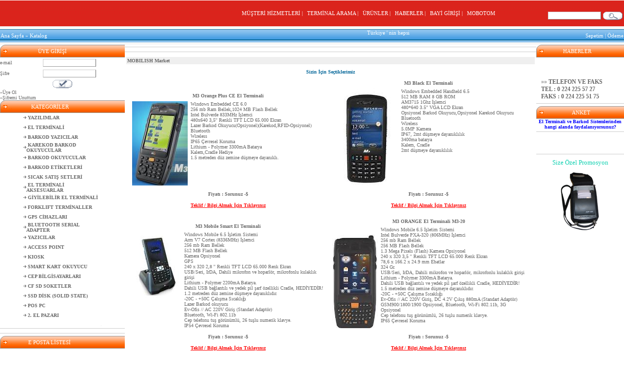

--- FILE ---
content_type: text/html
request_url: http://elterminaliburada.com/
body_size: 171468
content:
<html> 
<head>

<title> El Terminali Mobilish Barkod Symbol Motorola  Mobotom Mobile Compia M3 Casio Logo LKS </title> 


		<meta http-equiv="Content-Type" content="text/html; charset=iso-8859-9">
		<meta http-equiv="Content-Type" content="text/html; charset=windows-1254">
		<meta name="ROBOTS" content="INDEX,FOLLOW"> 
		<meta http-equiv="Content-Language" content="tr"> 
		<meta name="abstract" content=""> 
		<META NAME="TITLE" CONTENT="El Terminali Barkod Yazıcı Barkod Okuyucu Mobilish ">
		<META NAME="KEYWORDS" CONTENT="El Terminali, El Terminalleri,El Terminali Fiyatları,Barkod Okuyucu,Barkod Yazıcı,Mobilish,Mobotom,Motorola,Symbol,Mobile Compia M3 Plus,Casio,Datalogic,Argox,Opticon,Zebra,Woosim,Metrologic,Ucuz El Terminali,Pil,Batarya,Cradle,2. el el terminali,Logo El Terminali,Lks,Tiger,Mikro">



		
		<meta name="author" content="MOBOTOM"> 
		<meta name="publisher" content="MOBOTOM"> 
		<meta name="copyright" content="MOBILISH"> 
		<META NAME="OWNER" CONTENT="info@elterminaliburada.com">
		<meta name="rating" content="General"> 
		<meta http-equiv="Reply-to" content="info@elterminaliburada.com"> 

		<meta name="revisit-after" content="1 days"> 
		<meta name="doc-rights" content="Public"> 
		<meta name="doc-class" content="Completed"> 
		<meta name="MSSmartTagsPreventParsing" content="true"> 
		
		





		
<link href="http://www.mobilish.com/images/mobilish.ico" rel="shortcut icon">
<link href="index.css" rel="stylesheet" type="text/css">

</head>
<script language="JavaScript" src="fade.js"></script>
		<span name='spanMenu1' id='spanMenu1' style="position:absolute; left:-200px;top:-200px" onmouseover="fncMenuAc(1);" onmouseout="fncMenuKapa(1);">
<table border='0' bgcolor='#DC0F14' onmouseover='fncMenuAc(1);'>
<tr>	<td width=110 onmouseover='fncMenuAc(1);'>
	<a class='header' href='Default.asp?Modul=MusteriGirisi&Dil=Tr'><nobr><img name="menuimage" id="menuimage" src="images/arr.gif" border="0">MÜŞTERİ GİRİŞİ</img></a>
	</td>
</tr>
<tr>	<td width=110 onmouseover='fncMenuAc(1);'>
	<a class='header' href='Default.asp?USTID=4&KOKID=23&MODUL=DinamikWeb&DIL=Tr'><nobr><img src="images/arr.gif" border="0" name="menuimage" id="menuimage">GÜVENLİK</img></nobr></a>
	</td>
</tr>
<tr>	<td width=110 onmouseover='fncMenuAc(1);'>
	<a class='header' href='Default.asp?DIL=Tr&KOKID=4&MODUL=DinamikWeb'><nobr><img name="menuimage" id="menuimage" src="images/arr.gif" border="0">SİPARİŞ/TESLİMAT</img></a>
	</td>
</tr>
<tr>	<td width=110 onmouseover='fncMenuAc(1);'>
	<a class='header' href='Default.asp?USTID=4&KOKID=18&MODUL=DinamikWeb&DIL=Tr'><nobr><img src="images/arr.gif" border="0" name="menuimage" id="menuimage">İADE ŞARTLARI</img></nobr></a>
	</td>
</tr>
<tr>	<td width=110 onmouseover='fncMenuAc(1);'>
	<a class='header' href='Default.asp?USTID=4&KOKID=21&MODUL=DinamikWeb&DIL=Tr'><nobr><img src="images/arr.gif" border="0" name="menuimage" id="menuimage">GİZLİLİK TAAHHÜDÜ VE GÜVENLİK POLİTİKASI</img></nobr></a>
	</td>
</tr>
<tr>	<td width=110 onmouseover='fncMenuAc(1);'>
	<a class='header' href='Default.asp?USTID=4&KOKID=31&MODUL=DinamikWeb&DIL=Tr'><nobr><img src="images/arr.gif" border="0" name="menuimage" id="menuimage">FORMLAR</img></nobr></a>
	</td>
</tr>
<tr>	<td width=110 onmouseover='fncMenuAc(1);'>
	<a class='header' href='https://www.mobilish.com/odeme.asp'><nobr><img name="menuimage" id="menuimage" src="images/arr.gif" border="0">ONLINE ÖDEME İŞLEMLERİ</img></a>
	</td>
</tr>
</table>
</span>
<span name='spanMenu2' id='spanMenu2' style="position:absolute; left:-200px;top:-200px" onmouseover="fncMenuAc(2);" onmouseout="fncMenuKapa(2);">
<table border='0' bgcolor='#DC0F14' onmouseover='fncMenuAc(2);'>
</table>
</span>
<span name='spanMenu3' id='spanMenu3' style="position:absolute; left:-200px;top:-200px" onmouseover="fncMenuAc(3);" onmouseout="fncMenuKapa(3);">
<table border='0' bgcolor='#DC0F14' onmouseover='fncMenuAc(3);'>
<tr>	<td width=110 onmouseover='fncMenuAc(3);'>
	<a class='header' href='Default.asp?Modul=SiteHaritasi&Dil=Tr&PN=Site Haritası'><nobr><img name="menuimage" id="menuimage" src="images/arr.gif" border="0">SİTE HARİTASI</img></a>
	</td>
</tr>
<tr>	<td width=110 onmouseover='fncMenuAc(3);'>
	<a class='header' href='Default.asp?MODUL=Market&SOLMENU=Market&USTKATEGORIID=4&KATEGORIID=323&DIL=Tr&ID=0&KOKID=0&PN=SYMBOL'><nobr><img name="menuimage" id="menuimage" src="images/arr.gif" border="0">SYMBOL EL TERMİNALİ</img></a>
	</td>
</tr>
<tr>	<td width=110 onmouseover='fncMenuAc(3);'>
	<a class='header' href='http://www.mobilish.com/Default.asp?MODUL=Market&SOLMENU=Market&USTKATEGORIID=15&KATEGORIID=425&DIL=Tr&ID=0&KOKID=0&PN=SYMBOL'><nobr><img name="menuimage" id="menuimage" src="images/arr.gif" border="0">SYMBOL EL TERMİNALİ AKSESUARLARI</img></a>
	</td>
</tr>
<tr>	<td width=110 onmouseover='fncMenuAc(3);'>
	<a class='header' href='http://www.mobilish.com/Default.asp?MODUL=Market&SOLMENU=Market&USTKATEGORIID=121&KATEGORIID=423&DIL=Tr&ID=0&KOKID=0&PN=SYMBOL'><nobr><img name="menuimage" id="menuimage" src="images/arr.gif" border="0">SYMBOL GİYİLEBİLİR EL TERMİNALİ</img></a>
	</td>
</tr>
<tr>	<td width=110 onmouseover='fncMenuAc(3);'>
	<a class='header' href='http://www.mobilish.com/Default.asp?MODUL=Market&SOLMENU=Market&USTKATEGORIID=126&KATEGORIID=422&DIL=Tr&ID=0&KOKID=0&PN=SYMBOL'><nobr><img name="menuimage" id="menuimage" src="images/arr.gif" border="0">SYMBOL FORKLIFT TERMİNALLER</img></a>
	</td>
</tr>
<tr>	<td width=110 onmouseover='fncMenuAc(3);'>
	<a class='header' href='http://www.mobilish.com/Default.asp?MODUL=Market&SOLMENU=Market&USTKATEGORIID=14&KATEGORIID=426&DIL=Tr&ID=0&KOKID=0&PN=SYMBOL'><nobr><img name="menuimage" id="menuimage" src="images/arr.gif" border="0">SICAK SATIŞ SETLERİ</img></a>
	</td>
</tr>
<tr>	<td width=110 onmouseover='fncMenuAc(3);'>
	<a class='header' href='Default.asp?USTID=6&KOKID=26&MODUL=DinamikWeb&DIL=Tr'><nobr><img src="images/arr.gif" border="0" name="menuimage" id="menuimage">MOBILE DOWNLOADS</img></nobr></a>
	</td>
</tr>
</table>
</span>
<span name='spanMenu4' id='spanMenu4' style="position:absolute; left:-200px;top:-200px" onmouseover="fncMenuAc(4);" onmouseout="fncMenuKapa(4);">
<table border='0' bgcolor='#DC0F14' onmouseover='fncMenuAc(4);'>
<tr>	<td width=110 onmouseover='fncMenuAc(4);'>
	<a class='header' href='Default.asp?USTID=3&KOKID=13&MODUL=DinamikWeb&DIL=Tr'><nobr><img src="images/arr.gif" border="0" name="menuimage" id="menuimage">TANIMLAR HAKKINDA KISA BİLGİLER</img></nobr></a>
	</td>
</tr>
<tr>	<td width=110 onmouseover='fncMenuAc(4);'>
	<a class='header' href='Default.asp?USTID=3&KOKID=44&MODUL=DinamikWeb&DIL=Tr'><nobr><img src="images/arr.gif" border="0" name="menuimage" id="menuimage">MOBILISH YARDIM</img></nobr></a>
	</td>
</tr>
</table>
</span>
<span name='spanMenu5' id='spanMenu5' style="position:absolute; left:-200px;top:-200px" onmouseover="fncMenuAc(5);" onmouseout="fncMenuKapa(5);">
<table border='0' bgcolor='#DC0F14' onmouseover='fncMenuAc(5);'>
</table>
</span>
<span name='spanMenu6' id='spanMenu6' style="position:absolute; left:-200px;top:-200px" onmouseover="fncMenuAc(6);" onmouseout="fncMenuKapa(6);">
<table border='0' bgcolor='#DC0F14' onmouseover='fncMenuAc(6);'>
<tr>	<td width=110 onmouseover='fncMenuAc(6);'>
	<a class='header' href='Default.asp?USTID=2&KOKID=164&MODUL=DinamikWeb&DIL=Tr'><nobr><img src="images/arr.gif" border="0" name="menuimage" id="menuimage">HAKKIMIZDA</img></nobr></a>
	</td>
</tr>
<tr>	<td width=110 onmouseover='fncMenuAc(6);'>
	<a class='header' href='Default.asp?USTID=2&KOKID=166&MODUL=DinamikWeb&DIL=Tr'><nobr><img src="images/arr.gif" border="0" name="menuimage" id="menuimage">VİZYON</img></nobr></a>
	</td>
</tr>
<tr>	<td width=110 onmouseover='fncMenuAc(6);'>
	<a class='header' href='Default.asp?USTID=2&KOKID=167&MODUL=DinamikWeb&DIL=Tr'><nobr><img src="images/arr.gif" border="0" name="menuimage" id="menuimage">MİSYON</img></nobr></a>
	</td>
</tr>
<tr>	<td width=110 onmouseover='fncMenuAc(6);'>
	<a class='header' href='http://www.mobilish.com/Default.asp?Modul=Subeler&Dil=Tr'><nobr><img name="menuimage" id="menuimage" src="images/arr.gif" border="0">İLETİŞİM BİLGİLERİMİZ</img></a>
	</td>
</tr>
</table>
</span>
<SCRIPT LANGUAGE=javascript>
function fncMenuAc(intMenuNo)
{	switch (intMenuNo)
	{
case 1 :
document.all.spanMenu1.style.left='320px';
document.all.spanMenu1.style.top='55px';
document.all.spanMenu2.style.left='-200px';
document.all.spanMenu2.style.top='-200px';
document.all.spanMenu3.style.left='-200px';
document.all.spanMenu3.style.top='-200px';
document.all.spanMenu4.style.left='-200px';
document.all.spanMenu4.style.top='-200px';
document.all.spanMenu5.style.left='-200px';
document.all.spanMenu5.style.top='-200px';
document.all.spanMenu6.style.left='-200px';
document.all.spanMenu6.style.top='-200px';
break;
case 2 :
document.all.spanMenu1.style.left='-200px';
document.all.spanMenu1.style.top='-200px';
document.all.spanMenu2.style.left='397px';
document.all.spanMenu2.style.top='55px';
document.all.spanMenu3.style.left='-200px';
document.all.spanMenu3.style.top='-200px';
document.all.spanMenu4.style.left='-200px';
document.all.spanMenu4.style.top='-200px';
document.all.spanMenu5.style.left='-200px';
document.all.spanMenu5.style.top='-200px';
document.all.spanMenu6.style.left='-200px';
document.all.spanMenu6.style.top='-200px';
break;
case 3 :
document.all.spanMenu1.style.left='-200px';
document.all.spanMenu1.style.top='-200px';
document.all.spanMenu2.style.left='-200px';
document.all.spanMenu2.style.top='-200px';
document.all.spanMenu3.style.left='474px';
document.all.spanMenu3.style.top='55px';
document.all.spanMenu4.style.left='-200px';
document.all.spanMenu4.style.top='-200px';
document.all.spanMenu5.style.left='-200px';
document.all.spanMenu5.style.top='-200px';
document.all.spanMenu6.style.left='-200px';
document.all.spanMenu6.style.top='-200px';
break;
case 4 :
document.all.spanMenu1.style.left='-200px';
document.all.spanMenu1.style.top='-200px';
document.all.spanMenu2.style.left='-200px';
document.all.spanMenu2.style.top='-200px';
document.all.spanMenu3.style.left='-200px';
document.all.spanMenu3.style.top='-200px';
document.all.spanMenu4.style.left='551px';
document.all.spanMenu4.style.top='55px';
document.all.spanMenu5.style.left='-200px';
document.all.spanMenu5.style.top='-200px';
document.all.spanMenu6.style.left='-200px';
document.all.spanMenu6.style.top='-200px';
break;
case 5 :
document.all.spanMenu1.style.left='-200px';
document.all.spanMenu1.style.top='-200px';
document.all.spanMenu2.style.left='-200px';
document.all.spanMenu2.style.top='-200px';
document.all.spanMenu3.style.left='-200px';
document.all.spanMenu3.style.top='-200px';
document.all.spanMenu4.style.left='-200px';
document.all.spanMenu4.style.top='-200px';
document.all.spanMenu5.style.left='628px';
document.all.spanMenu5.style.top='55px';
document.all.spanMenu6.style.left='-200px';
document.all.spanMenu6.style.top='-200px';
break;
case 6 :
document.all.spanMenu1.style.left='-200px';
document.all.spanMenu1.style.top='-200px';
document.all.spanMenu2.style.left='-200px';
document.all.spanMenu2.style.top='-200px';
document.all.spanMenu3.style.left='-200px';
document.all.spanMenu3.style.top='-200px';
document.all.spanMenu4.style.left='-200px';
document.all.spanMenu4.style.top='-200px';
document.all.spanMenu5.style.left='-200px';
document.all.spanMenu5.style.top='-200px';
document.all.spanMenu6.style.left='705px';
document.all.spanMenu6.style.top='55px';
break;
default :
document.all.spanMenu1.style.left='-200px';
document.all.spanMenu1.style.top='-200px';
document.all.spanMenu2.style.left='-200px';
document.all.spanMenu2.style.top='-200px';
document.all.spanMenu3.style.left='-200px';
document.all.spanMenu3.style.top='-200px';
document.all.spanMenu4.style.left='-200px';
document.all.spanMenu4.style.top='-200px';
document.all.spanMenu5.style.left='-200px';
document.all.spanMenu5.style.top='-200px';
document.all.spanMenu6.style.left='-200px';
document.all.spanMenu6.style.top='-200px';
break;
	}
}
function fncMenuKapa(intMenuNo)
{
document.all.spanMenu1.style.left='-200px';
document.all.spanMenu1.style.top='-200px';
document.all.spanMenu2.style.left='-200px';
document.all.spanMenu2.style.top='-200px';
document.all.spanMenu3.style.left='-200px';
document.all.spanMenu3.style.top='-200px';
document.all.spanMenu4.style.left='-200px';
document.all.spanMenu4.style.top='-200px';
document.all.spanMenu5.style.left='-200px';
document.all.spanMenu5.style.top='-200px';
document.all.spanMenu6.style.left='-200px';
document.all.spanMenu6.style.top='-200px';
}
</script>
<meta http-equiv="Content-Language" content="tr">
<link href="index.css" rel="stylesheet" type="text/css">

<div id="staticbuttons" style="position:absolute;" name="staticbuttons">



</div>
		<SCRIPT FOR=window EVENT=onresize LANGUAGE="JavaScript">
		positionit();
		  </script>
		<SCRIPT FOR=window EVENT=onscroll LANGUAGE="JavaScript">
		positionit();
		  </script>
				
		<script>
		
		var Hoffset=117 //Enter buttons' offset from right edge of window (adjust depending on images width)
		var Voffset=120 //Enter buttons' offset from bottom edge of window (adjust depending on images height)
		var thespeed=3 //Enter scroll speed in integer (Advised: 1-3)
		
		staticbuttons.style.posLeft = document.body.clientWidth-Hoffset;
		
		if(document.body.clientWidth>760){
			setTimeout("staticbuttons.style.display=''; positionit();",500);
		}
		
		if(document.body.clientWidth>760){
			staticbuttons.style.visibility='visible';
			positionit();
		}

		function hideBanner()
		{
			staticbuttons.style.display='none';
		}
		
		function positionit() {
			if(document.body.clientWidth>760){
				staticbuttons.style.left=document.body.clientWidth-Hoffset;
				staticbuttons.style.top=document.body.scrollTop+2;
			}
		}
		
</script>	
<body>


      <table width="100%" height="75%" border="0" cellpadding="0" cellspacing="0">
        <tr > 
          <td height="55" colspan="3"><table width="100%" border="0" cellspacing="0" cellpadding="0">
              <tr> 
                <td width="30%" valign=top background="images/index_mbt_red.gif" align=left>
                
                </td>
                <td align=left valign=top background="images/index_mbt_red.gif" align=left>
       
      <table width="100%" border="0" align="left" cellpadding="0" cellspacing="0" height="53">
        <tr> 
          <td width="1%" background="images/index_mbt_red.gif"><img src="images/index_mbt_red.gif" width="1" height="38"></td>
          <td width="98%" align="center" background="images/index_mbt_red.gif" class="header"> 
          			
              <a href="Default.asp?DIL=Tr&KOKID=4&MODUL=DinamikWeb" class="header" onmouseover="javascript:fncMenuAc(1);">MÜŞTERİ HİZMETLERİ&nbsp;| &nbsp;</a> 
            
            
              <a href="Default.asp?Modul=ElTerminaliArama&Dil=tr" class="header" onmouseover="javascript:fncMenuAc(2);">TERMİNAL ARAMA&nbsp;| &nbsp;</a> 
          
            
              <a href="Default.asp" class="header" onmouseover="javascript:fncMenuAc(3);">ÜRÜNLER&nbsp;| &nbsp;</a> 
          
            
              <a href="Default.asp?Modul=Haberler&Dil=Tr" class="header" onmouseover="javascript:fncMenuAc(4);">HABERLER&nbsp;| &nbsp;</a> 
          
            
              <a href="Default.asp?Modul=BayiGirisi&Dil=Tr" class="header" onmouseover="javascript:fncMenuAc(5);">BAYİ GİRİŞİ&nbsp;| &nbsp;</a> 
          
            
              <a href="Default.asp?Modul=Subeler&Dil=Tr" class="header" onmouseover="javascript:fncMenuAc(6);">MOBOTOM</a> 
          
            
		  
		  </td>
          <td width="1%" background="images/index_mbt_red.gif" align="left"><img src="images/index_mbt_red.gif" width="1" valign="top">

 
			<table width="10%" align=left>
        		<form name="bul" method="post" action="Default.asp">
    <input type="hidden" name="DIL" value="Tr">
    <input type="hidden" name="MODUL" value="Bul">
    <tr> 
                  <td > <input name="BUL" type="text" class="inp" size="16" value=""> 
                  </td>
                  <td> <input name="Submit" type="image" src="images/Bul.gif" alt="Bul" width="40" height="19" border="0"></td>
                </tr>
        		</form>
              </table>
          </td>
        </tr>
     
      </table>
         
      </td>
              </tr>
            </table></td>
        </tr>
       
       <tr>
        <td colspan="3" height="5" bgcolor="#f7f7f7">  
        
        </td>
        </tr>
        
        <tr>
        <td colspan="3">
        <!-- UstMavi Menu -->
       
<table border="0" width="100%" height="26" cellspacing="0" cellpadding="1" class="header" style="background-image: url('images/ustMaviBackround.gif')" ID="Table8">
  <tr >
    <td >  <a href="Default.asp" class="header">Ana Sayfa</a> » <a href="Default.asp?Modul=Market&Dil=Tr" class="header">Katalog</a></td>
    <td>
    <marquee direction="100%" width="700" height="25" scrollamount="2" scrolldelay="50" class="header" onmouseover="javascript:this.scrollAmount=0" onmouseout="javascript:this.scrollAmount=2">
     Türkiye ' nin hepsi birarada en büyük Mobil Marketi mobilish.com . Sitemiz içinde arayıpta bulamadığınız ürünler için ürün sayfalarının altında bulunan ürün bildirim formlarını kullanabilirsiniz.       
    </marquee>
    </td>
    <td align="right"><a href="Default.asp?Modul=MarketSepetimdekiler&Dil=Tr" class="header">Sepetim</a>  |  <a href="Default.asp?MODUL=MarketOdeme&SOLMENU=Market&DIL=Tr&ID=0&KOKID=0&KATEGORIID=0" class="header">Ödeme</a>   </td>
  </tr>
</table>

        <!-- UstMavi Menu Bitti -->
        
        
        </td>
        </tr>
        
        
        <tr>
        <td colspan="3" height="5" bgcolor="#f7f7f7">  
        
        </td>
        </tr>
        
        <tr>

        <tr> 
          <td width="180" rowspan="2" valign="top"> 
              
              
            <table width="100%" border="0" cellspacing="0" cellpadding="0" ID="Table9" background="./images/index_mbt.gif">
              <tr>
                <td><img src="images/menuikon.gif"></td>
                <td align="left" background="./images/index_mbt.gif" class="header">ÜYE GİRİŞİ</td>                
                </tr>
              </table>
         
        

<table width="100%" border="0" cellspacing="0" cellpadding="0">

        <form name="form1" method="post" action="LoginDo.asp">
          <tr> 
            <td width="34%" height="22"> <div align="center"><p class="link">e-mail</p></div></td>
            <td width="66%" height="22"> <input name="txtEmail" type="text" class="inp" size="16"></td>
          </tr>
          <tr> 
            <td height="22"> <div align="center"><p class="link">Şifre</p></div></td>
            <td height="22"> <input name="txtSifre" type="password" class="inp" size="16">
        <input type="hidden" name="DIL" value="Tr"></td>
          </tr>
          <tr> 
            <td height="22" colspan="2"> <div align="center"> 
                <table width="100%" border="0" cellspacing="0" cellpadding="0">
                  <tr> 
                    <td width="33%" valign="top">
					</td>
                    <td width="33%" valign="top"> 
                      <div align="center"> 
                        <input name="imageField" type="image" src="images/UyeGiris.gif" width="40" height="19" border="0" alt="Giriş">
                      </div></td>
                    <td width="33%" valign="top">
						</td>
                  </tr>
                </table>
              </div></td>
          </tr>
          <tr> 
            <td height="22" colspan="2"> <div align="center"> 
                <table width="100%" border="0" cellspacing="0" cellpadding="0">
                  <tr> 
                    <td width="33%" valign="top">
<div align="left"><a style="text-decoration:none;" href="Default.asp?Modul=UyeOl&DIL=Tr"><p class="link">»Üye Ol</p></a></div></td>
                    </tr><tr>
                    <td width="33%" valign="top">
<div align="left"><a style="text-decoration:none;" href="Default.asp?Modul=SIFREMIUNUTTUM&DIL=Tr"><p class="link">»Şifremi Unuttum</p></a></div></td>
                  </tr>
                </table>
              </div></td>
          </tr>
        </form>
 
      </table>


<SCRIPT LANGUAGE="JavaScript">
function Unuttum() 
  {
  EPOSTA=document.form1.txtEmail.value;
  DIL=document.form1.DIL.value;
  myurl="emailsifremiunuttum.asp?EPOSTA="+EPOSTA+"&DIL="+DIL;								  
  window.open(myurl,"pencere","width=450,height=250,resizable=no,status=no,scrollbars=no");
  }
</SCRIPT>
 


<center>
		   <table width="100%" border="0" cellspacing="0" cellpadding="0" ID="Table7" background="./images/index_mbt.gif">
              <tr>
                <td><img src="images/menuikon.gif"></td>
                <td align="left" background="./images/index_mbt.gif" class="header">KATEGORİLER</td>                
                </tr>
              </table>

		


         <table width="160" border="0" cellspacing="0" cellpadding="0">
          
          <tr> 
            <td valign="middle" height="20"><img src="images/ok.gif"></td>
            <td valign="middle" align="left" height="20" colspan="2" id="td_9" onClick="Ac('span_9');" class="link" onMouseOver="this.style.cursor= 'hand'">&nbsp;<b>YAZILIMLAR</b></td>
          </tr>
          <tr> 
            <td valign="middle" colspan="3">
            
            <span id="span_9" style="display:none">
            <table cellpadding="0" cellspacing="0" align="center" width="100%" bgcolor="#ffffff" ID="Table1">
          
          <tr>
			<td valign="middle" height="20" width="20px"><img src="images/arti.jpg"></td> 
            
            <td valign="middle" height="20" colspan=2>&nbsp;<a href="Default.asp?MODUL=Market&SOLMENU=Market&USTKATEGORIID=9&KATEGORIID=427&DIL=Tr&ID=0&KOKID=0&PN=MOBILISH&level=1"  class="link"><B>MOBILISH</b></a></td>
          </tr>
          <!--Markaları Listele -->
					
          <!--Markaları Listele -->
          
          </table>
          </span>
          
          
          </td>
          </tr>
          

          <tr> 
            <td valign="middle" height="20"><img src="images/ok.gif"></td>
            <td valign="middle" align="left" height="20" colspan="2" id="td_4" onClick="Ac('span_4');" class="link" onMouseOver="this.style.cursor= 'hand'">&nbsp;<b>EL TERMİNALİ</b></td>
          </tr>
          <tr> 
            <td valign="middle" colspan="3">
            
            <span id="span_4" style="display:none">
            <table cellpadding="0" cellspacing="0" align="center" width="100%" bgcolor="#ffffff" ID="Table1">
          
          <tr>
			<td valign="middle" height="20" width="20px"><img src="images/arti.jpg"></td> 
            
            <td valign="middle" height="20" colspan=2>&nbsp;<a href="Default.asp?MODUL=Market&SOLMENU=Market&USTKATEGORIID=4&KATEGORIID=325&DIL=Tr&ID=0&KOKID=0&PN=MOBILE COMPIA M3 El Terminali&level=1"  class="link"><B>MOBILE COMPIA M3 El Terminali</b></a></td>
          </tr>
          <!--Markaları Listele -->
					
          <!--Markaları Listele -->
          
          <tr>
			<td valign="middle" height="20" width="20px"><img src="images/arti.jpg"></td> 
            
            <td valign="middle" height="20" colspan=2>&nbsp;<a href="Default.asp?MODUL=Market&SOLMENU=Market&USTKATEGORIID=4&KATEGORIID=620&DIL=Tr&ID=0&KOKID=0&PN=SCC 600 El Terminali&level=1"  class="link"><B>SCC 600 El Terminali</b></a></td>
          </tr>
          <!--Markaları Listele -->
					
          <!--Markaları Listele -->
          
          <tr>
			<td valign="middle" height="20" width="20px"><img src="images/arti.jpg"></td> 
            
            <td valign="middle" height="20" colspan=2>&nbsp;<a href="Default.asp?MODUL=Market&SOLMENU=Market&USTKATEGORIID=4&KATEGORIID=843&DIL=Tr&ID=0&KOKID=0&PN=M3 Sky White El Terminali&level=1"  class="link"><B>M3 Sky White El Terminali</b></a></td>
          </tr>
          <!--Markaları Listele -->
					
          <!--Markaları Listele -->
          
          <tr>
			<td valign="middle" height="20" width="20px"><img src="images/arti.jpg"></td> 
            
            <td valign="middle" height="20" colspan=2>&nbsp;<a href="Default.asp?MODUL=Market&SOLMENU=Market&USTKATEGORIID=4&KATEGORIID=806&DIL=Tr&ID=0&KOKID=0&PN=MOBILE COMPIA M3 MOBILE El Terminali&level=1"  class="link"><B>MOBILE COMPIA M3 MOBILE El Terminali</b></a></td>
          </tr>
          <!--Markaları Listele -->
					
          <!--Markaları Listele -->
          
          <tr>
			<td valign="middle" height="20" width="20px"><img src="images/arti.jpg"></td> 
            
            <td valign="middle" height="20" colspan=2>&nbsp;<a href="Default.asp?MODUL=Market&SOLMENU=Market&USTKATEGORIID=4&KATEGORIID=840&DIL=Tr&ID=0&KOKID=0&PN=M3 ORANGE El Terminali M3-20&level=1"  class="link"><B>M3 ORANGE El Terminali M3-20</b></a></td>
          </tr>
          <!--Markaları Listele -->
					
          <!--Markaları Listele -->
          
          <tr>
			<td valign="middle" height="20" width="20px"><img src="images/arti.jpg"></td> 
            
            <td valign="middle" height="20" colspan=2>&nbsp;<a href="Default.asp?MODUL=Market&SOLMENU=Market&USTKATEGORIID=4&KATEGORIID=697&DIL=Tr&ID=0&KOKID=0&PN=MOBILE COMPIA M3 PLUS 6500S El Terminali&level=1"  class="link"><B>MOBILE COMPIA M3 PLUS 6500S El Terminali</b></a></td>
          </tr>
          <!--Markaları Listele -->
					
          <!--Markaları Listele -->
          
          <tr>
			<td valign="middle" height="20" width="20px"><img src="images/arti.jpg"></td> 
            
            <td valign="middle" height="20" colspan=2>&nbsp;<a href="Default.asp?MODUL=Market&SOLMENU=Market&USTKATEGORIID=4&KATEGORIID=846&DIL=Tr&ID=0&KOKID=0&PN=M3 Mobile Smart El Terminali&level=1"  class="link"><B>M3 Mobile Smart El Terminali</b></a></td>
          </tr>
          <!--Markaları Listele -->
					
          <!--Markaları Listele -->
          
          <tr>
			<td valign="middle" height="20" width="20px"><img src="images/arti.jpg"></td> 
            
            <td valign="middle" height="20" colspan=2>&nbsp;<a href="Default.asp?MODUL=Market&SOLMENU=Market&USTKATEGORIID=4&KATEGORIID=641&DIL=Tr&ID=0&KOKID=0&PN=SCC 620 El Terminali&level=1"  class="link"><B>SCC 620 El Terminali</b></a></td>
          </tr>
          <!--Markaları Listele -->
					
          <!--Markaları Listele -->
          
          <tr>
			<td valign="middle" height="20" width="20px"><img src="images/arti.jpg"></td> 
            
            <td valign="middle" height="20" colspan=2>&nbsp;<a href="Default.asp?MODUL=Market&SOLMENU=Market&USTKATEGORIID=4&KATEGORIID=694&DIL=Tr&ID=0&KOKID=0&PN=SCC 820 El Terminali&level=1"  class="link"><B>SCC 820 El Terminali</b></a></td>
          </tr>
          <!--Markaları Listele -->
					
          <!--Markaları Listele -->
          
          <tr>
			<td valign="middle" height="20" width="20px"><img src="images/arti.jpg"></td> 
            
            <td valign="middle" height="20" colspan=2>&nbsp;<a href="Default.asp?MODUL=Market&SOLMENU=Market&USTKATEGORIID=4&KATEGORIID=693&DIL=Tr&ID=0&KOKID=0&PN=SCC 800 El Terminali&level=1"  class="link"><B>SCC 800 El Terminali</b></a></td>
          </tr>
          <!--Markaları Listele -->
					
          <!--Markaları Listele -->
          
          <tr>
			<td valign="middle" height="20" width="20px"><img src="images/arti.jpg"></td> 
            
            <td valign="middle" height="20" colspan=2>&nbsp;<a href="Default.asp?MODUL=Market&SOLMENU=Market&USTKATEGORIID=4&KATEGORIID=813&DIL=Tr&ID=0&KOKID=0&PN=MM3 MOBILE COMPIA El Terminali&level=1"  class="link"><B>MM3 MOBILE COMPIA El Terminali</b></a></td>
          </tr>
          <!--Markaları Listele -->
					
          <!--Markaları Listele -->
          
          <tr>
			<td valign="middle" height="20" width="20px"><img src="images/arti.jpg"></td> 
            
            <td valign="middle" height="20" colspan=2>&nbsp;<a href="Default.asp?MODUL=Market&SOLMENU=Market&USTKATEGORIID=4&KATEGORIID=850&DIL=Tr&ID=0&KOKID=0&PN=M3 Orange Plus CE El Terminali&level=1"  class="link"><B>M3 Orange Plus CE El Terminali</b></a></td>
          </tr>
          <!--Markaları Listele -->
					
          <!--Markaları Listele -->
          
          <tr>
			<td valign="middle" height="20" width="20px"><img src="images/arti.jpg"></td> 
            
            <td valign="middle" height="20" colspan=2>&nbsp;<a href="Default.asp?MODUL=Market&SOLMENU=Market&USTKATEGORIID=4&KATEGORIID=853&DIL=Tr&ID=0&KOKID=0&PN=M3 Black El Terminali&level=1"  class="link"><B>M3 Black El Terminali</b></a></td>
          </tr>
          <!--Markaları Listele -->
					
          <!--Markaları Listele -->
          
          <tr>
			<td valign="middle" height="20" width="20px"><img src="images/arti.jpg"></td> 
            
            <td valign="middle" height="20" colspan=2>&nbsp;<a href="Default.asp?MODUL=Market&SOLMENU=Market&USTKATEGORIID=4&KATEGORIID=818&DIL=Tr&ID=0&KOKID=0&PN=MOBILE COMPIA M3T 6700S El Terminali&level=1"  class="link"><B>MOBILE COMPIA M3T 6700S El Terminali</b></a></td>
          </tr>
          <!--Markaları Listele -->
					
          <!--Markaları Listele -->
          
          <tr>
			<td valign="middle" height="20" width="20px"><img src="images/arti.jpg"></td> 
            
            <td valign="middle" height="20" colspan=2>&nbsp;<a href="Default.asp?MODUL=Market&SOLMENU=Market&USTKATEGORIID=4&KATEGORIID=323&DIL=Tr&ID=0&KOKID=0&PN=SYMBOL-MOTOROLA El Terminali&level=1"  class="link"><B>SYMBOL-MOTOROLA El Terminali</b></a></td>
          </tr>
          <!--Markaları Listele -->
					
					<tr>
					<td valign="middle" height="20" width="20px"></td> 
					
					<td valign="middle" height="20" colspan=2>&nbsp;<a href="Default.asp?MODUL=Market&SOLMENU=Market&USTKATEGORIID=323&KATEGORIID=827&DIL=Tr&ID=0&KOKID=0&PN=MC9500 El Terminali&level=2"  class="link"><img src="images/arrowblue.gif" border=0>&nbsp;MC9500 El Terminali</a></td>
					</tr>
					
					<tr>
					<td valign="middle" height="20" width="20px"></td> 
					
					<td valign="middle" height="20" colspan=2>&nbsp;<a href="Default.asp?MODUL=Market&SOLMENU=Market&USTKATEGORIID=323&KATEGORIID=830&DIL=Tr&ID=0&KOKID=0&PN=MC65 El Terminali&level=2"  class="link"><img src="images/arrowblue.gif" border=0>&nbsp;MC65 El Terminali</a></td>
					</tr>
					
					<tr>
					<td valign="middle" height="20" width="20px"></td> 
					
					<td valign="middle" height="20" colspan=2>&nbsp;<a href="Default.asp?MODUL=Market&SOLMENU=Market&USTKATEGORIID=323&KATEGORIID=786&DIL=Tr&ID=0&KOKID=0&PN=MC35 El Terminali&level=2"  class="link"><img src="images/arrowblue.gif" border=0>&nbsp;MC35 El Terminali</a></td>
					</tr>
					
					<tr>
					<td valign="middle" height="20" width="20px"></td> 
					
					<td valign="middle" height="20" colspan=2>&nbsp;<a href="Default.asp?MODUL=Market&SOLMENU=Market&USTKATEGORIID=323&KATEGORIID=788&DIL=Tr&ID=0&KOKID=0&PN=MC55 El Terminali&level=2"  class="link"><img src="images/arrowblue.gif" border=0>&nbsp;MC55 El Terminali</a></td>
					</tr>
					
					<tr>
					<td valign="middle" height="20" width="20px"></td> 
					
					<td valign="middle" height="20" colspan=2>&nbsp;<a href="Default.asp?MODUL=Market&SOLMENU=Market&USTKATEGORIID=323&KATEGORIID=787&DIL=Tr&ID=0&KOKID=0&PN=MC75 El Terminali&level=2"  class="link"><img src="images/arrowblue.gif" border=0>&nbsp;MC75 El Terminali</a></td>
					</tr>
					
					<tr>
					<td valign="middle" height="20" width="20px"></td> 
					
					<td valign="middle" height="20" colspan=2>&nbsp;<a href="Default.asp?MODUL=Market&SOLMENU=Market&USTKATEGORIID=323&KATEGORIID=824&DIL=Tr&ID=0&KOKID=0&PN=MC 3190 El Terminali&level=2"  class="link"><img src="images/arrowblue.gif" border=0>&nbsp;MC 3190 El Terminali</a></td>
					</tr>
					
					<tr>
					<td valign="middle" height="20" width="20px"></td> 
					
					<td valign="middle" height="20" colspan=2>&nbsp;<a href="Default.asp?MODUL=Market&SOLMENU=Market&USTKATEGORIID=323&KATEGORIID=649&DIL=Tr&ID=0&KOKID=0&PN=MC70 El Terminali&level=2"  class="link"><img src="images/arrowblue.gif" border=0>&nbsp;MC70 El Terminali</a></td>
					</tr>
					
					<tr>
					<td valign="middle" height="20" width="20px"></td> 
					
					<td valign="middle" height="20" colspan=2>&nbsp;<a href="Default.asp?MODUL=Market&SOLMENU=Market&USTKATEGORIID=323&KATEGORIID=645&DIL=Tr&ID=0&KOKID=0&PN=MC 3090 El Terminali&level=2"  class="link"><img src="images/arrowblue.gif" border=0>&nbsp;MC 3090 El Terminali</a></td>
					</tr>
					
					<tr>
					<td valign="middle" height="20" width="20px"></td> 
					
					<td valign="middle" height="20" colspan=2>&nbsp;<a href="Default.asp?MODUL=Market&SOLMENU=Market&USTKATEGORIID=323&KATEGORIID=642&DIL=Tr&ID=0&KOKID=0&PN=MC 9000 El Terminali&level=2"  class="link"><img src="images/arrowblue.gif" border=0>&nbsp;MC 9000 El Terminali</a></td>
					</tr>
					
					<tr>
					<td valign="middle" height="20" width="20px"></td> 
					
					<td valign="middle" height="20" colspan=2>&nbsp;<a href="Default.asp?MODUL=Market&SOLMENU=Market&USTKATEGORIID=323&KATEGORIID=648&DIL=Tr&ID=0&KOKID=0&PN=MC50 El Terminali&level=2"  class="link"><img src="images/arrowblue.gif" border=0>&nbsp;MC50 El Terminali</a></td>
					</tr>
					
					<tr>
					<td valign="middle" height="20" width="20px"></td> 
					
					<td valign="middle" height="20" colspan=2>&nbsp;<a href="Default.asp?MODUL=Market&SOLMENU=Market&USTKATEGORIID=323&KATEGORIID=646&DIL=Tr&ID=0&KOKID=0&PN=PPT 8800 El Terminali&level=2"  class="link"><img src="images/arrowblue.gif" border=0>&nbsp;PPT 8800 El Terminali</a></td>
					</tr>
					
					<tr>
					<td valign="middle" height="20" width="20px"></td> 
					
					<td valign="middle" height="20" colspan=2>&nbsp;<a href="Default.asp?MODUL=Market&SOLMENU=Market&USTKATEGORIID=323&KATEGORIID=651&DIL=Tr&ID=0&KOKID=0&PN=MC 1000 El Terminali&level=2"  class="link"><img src="images/arrowblue.gif" border=0>&nbsp;MC 1000 El Terminali</a></td>
					</tr>
					
					<tr>
					<td valign="middle" height="20" width="20px"></td> 
					
					<td valign="middle" height="20" colspan=2>&nbsp;<a href="Default.asp?MODUL=Market&SOLMENU=Market&USTKATEGORIID=323&KATEGORIID=650&DIL=Tr&ID=0&KOKID=0&PN=PDT 3100 El Terminali&level=2"  class="link"><img src="images/arrowblue.gif" border=0>&nbsp;PDT 3100 El Terminali</a></td>
					</tr>
					
					<tr>
					<td valign="middle" height="20" width="20px"></td> 
					
					<td valign="middle" height="20" colspan=2>&nbsp;<a href="Default.asp?MODUL=Market&SOLMENU=Market&USTKATEGORIID=323&KATEGORIID=643&DIL=Tr&ID=0&KOKID=0&PN=PDT 8100 El Terminali&level=2"  class="link"><img src="images/arrowblue.gif" border=0>&nbsp;PDT 8100 El Terminali</a></td>
					</tr>
					
					<tr>
					<td valign="middle" height="20" width="20px"></td> 
					
					<td valign="middle" height="20" colspan=2>&nbsp;<a href="Default.asp?MODUL=Market&SOLMENU=Market&USTKATEGORIID=323&KATEGORIID=652&DIL=Tr&ID=0&KOKID=0&PN=PDT 6800 El Terminali&level=2"  class="link"><img src="images/arrowblue.gif" border=0>&nbsp;PDT 6800 El Terminali</a></td>
					</tr>
					
					<tr>
					<td valign="middle" height="20" width="20px"></td> 
					
					<td valign="middle" height="20" colspan=2>&nbsp;<a href="Default.asp?MODUL=Market&SOLMENU=Market&USTKATEGORIID=323&KATEGORIID=647&DIL=Tr&ID=0&KOKID=0&PN=SPT 1800 El Terminali&level=2"  class="link"><img src="images/arrowblue.gif" border=0>&nbsp;SPT 1800 El Terminali</a></td>
					</tr>
					
					<tr>
					<td valign="middle" height="20" width="20px"></td> 
					
					<td valign="middle" height="20" colspan=2>&nbsp;<a href="Default.asp?MODUL=Market&SOLMENU=Market&USTKATEGORIID=323&KATEGORIID=644&DIL=Tr&ID=0&KOKID=0&PN=SPT 1500 El Terminali&level=2"  class="link"><img src="images/arrowblue.gif" border=0>&nbsp;SPT 1500 El Terminali</a></td>
					</tr>
					
          <!--Markaları Listele -->
          
          <tr>
			<td valign="middle" height="20" width="20px"><img src="images/arti.jpg"></td> 
            
            <td valign="middle" height="20" colspan=2>&nbsp;<a href="Default.asp?MODUL=Market&SOLMENU=Market&USTKATEGORIID=4&KATEGORIID=820&DIL=Tr&ID=0&KOKID=0&PN=M3 POS MC-8800P &level=1"  class="link"><B>M3 POS MC-8800P </b></a></td>
          </tr>
          <!--Markaları Listele -->
					
          <!--Markaları Listele -->
          
          <tr>
			<td valign="middle" height="20" width="20px"><img src="images/arti.jpg"></td> 
            
            <td valign="middle" height="20" colspan=2>&nbsp;<a href="Default.asp?MODUL=Market&SOLMENU=Market&USTKATEGORIID=4&KATEGORIID=770&DIL=Tr&ID=0&KOKID=0&PN=WIDEFLY El Terminali&level=1"  class="link"><B>WIDEFLY El Terminali</b></a></td>
          </tr>
          <!--Markaları Listele -->
					
          <!--Markaları Listele -->
          
          <tr>
			<td valign="middle" height="20" width="20px"><img src="images/arti.jpg"></td> 
            
            <td valign="middle" height="20" colspan=2>&nbsp;<a href="Default.asp?MODUL=Market&SOLMENU=Market&USTKATEGORIID=4&KATEGORIID=467&DIL=Tr&ID=0&KOKID=0&PN=CASIO El Terminali&level=1"  class="link"><B>CASIO El Terminali</b></a></td>
          </tr>
          <!--Markaları Listele -->
					
					<tr>
					<td valign="middle" height="20" width="20px"></td> 
					
					<td valign="middle" height="20" colspan=2>&nbsp;<a href="Default.asp?MODUL=Market&SOLMENU=Market&USTKATEGORIID=467&KATEGORIID=670&DIL=Tr&ID=0&KOKID=0&PN=CASIO IT 600 El Terminali&level=2"  class="link"><img src="images/arrowblue.gif" border=0>&nbsp;CASIO IT 600 El Terminali</a></td>
					</tr>
					
					<tr>
					<td valign="middle" height="20" width="20px"></td> 
					
					<td valign="middle" height="20" colspan=2>&nbsp;<a href="Default.asp?MODUL=Market&SOLMENU=Market&USTKATEGORIID=467&KATEGORIID=669&DIL=Tr&ID=0&KOKID=0&PN=CASIO DT 900 El Terminali&level=2"  class="link"><img src="images/arrowblue.gif" border=0>&nbsp;CASIO DT 900 El Terminali</a></td>
					</tr>
					
					<tr>
					<td valign="middle" height="20" width="20px"></td> 
					
					<td valign="middle" height="20" colspan=2>&nbsp;<a href="Default.asp?MODUL=Market&SOLMENU=Market&USTKATEGORIID=467&KATEGORIID=668&DIL=Tr&ID=0&KOKID=0&PN=CASIO EG 800 El Terminali&level=2"  class="link"><img src="images/arrowblue.gif" border=0>&nbsp;CASIO EG 800 El Terminali</a></td>
					</tr>
					
					<tr>
					<td valign="middle" height="20" width="20px"></td> 
					
					<td valign="middle" height="20" colspan=2>&nbsp;<a href="Default.asp?MODUL=Market&SOLMENU=Market&USTKATEGORIID=467&KATEGORIID=667&DIL=Tr&ID=0&KOKID=0&PN=CASIO DT X5 El Terminali&level=2"  class="link"><img src="images/arrowblue.gif" border=0>&nbsp;CASIO DT X5 El Terminali</a></td>
					</tr>
					
					<tr>
					<td valign="middle" height="20" width="20px"></td> 
					
					<td valign="middle" height="20" colspan=2>&nbsp;<a href="Default.asp?MODUL=Market&SOLMENU=Market&USTKATEGORIID=467&KATEGORIID=666&DIL=Tr&ID=0&KOKID=0&PN=CASIO DT X10 El Terminali&level=2"  class="link"><img src="images/arrowblue.gif" border=0>&nbsp;CASIO DT X10 El Terminali</a></td>
					</tr>
					
					<tr>
					<td valign="middle" height="20" width="20px"></td> 
					
					<td valign="middle" height="20" colspan=2>&nbsp;<a href="Default.asp?MODUL=Market&SOLMENU=Market&USTKATEGORIID=467&KATEGORIID=665&DIL=Tr&ID=0&KOKID=0&PN=CASIO IT 3000 El Terminali&level=2"  class="link"><img src="images/arrowblue.gif" border=0>&nbsp;CASIO IT 3000 El Terminali</a></td>
					</tr>
					
					<tr>
					<td valign="middle" height="20" width="20px"></td> 
					
					<td valign="middle" height="20" colspan=2>&nbsp;<a href="Default.asp?MODUL=Market&SOLMENU=Market&USTKATEGORIID=467&KATEGORIID=664&DIL=Tr&ID=0&KOKID=0&PN=CASIO IT 500 El Terminali&level=2"  class="link"><img src="images/arrowblue.gif" border=0>&nbsp;CASIO IT 500 El Terminali</a></td>
					</tr>
					
					<tr>
					<td valign="middle" height="20" width="20px"></td> 
					
					<td valign="middle" height="20" colspan=2>&nbsp;<a href="Default.asp?MODUL=Market&SOLMENU=Market&USTKATEGORIID=467&KATEGORIID=663&DIL=Tr&ID=0&KOKID=0&PN=CASIO IT 10 El Terminali&level=2"  class="link"><img src="images/arrowblue.gif" border=0>&nbsp;CASIO IT 10 El Terminali</a></td>
					</tr>
					
					<tr>
					<td valign="middle" height="20" width="20px"></td> 
					
					<td valign="middle" height="20" colspan=2>&nbsp;<a href="Default.asp?MODUL=Market&SOLMENU=Market&USTKATEGORIID=467&KATEGORIID=662&DIL=Tr&ID=0&KOKID=0&PN=CASIO IT 700 El Terminali&level=2"  class="link"><img src="images/arrowblue.gif" border=0>&nbsp;CASIO IT 700 El Terminali</a></td>
					</tr>
					
					<tr>
					<td valign="middle" height="20" width="20px"></td> 
					
					<td valign="middle" height="20" colspan=2>&nbsp;<a href="Default.asp?MODUL=Market&SOLMENU=Market&USTKATEGORIID=467&KATEGORIID=774&DIL=Tr&ID=0&KOKID=0&PN=CASIO IT 3100 El Terminali&level=2"  class="link"><img src="images/arrowblue.gif" border=0>&nbsp;CASIO IT 3100 El Terminali</a></td>
					</tr>
					
					<tr>
					<td valign="middle" height="20" width="20px"></td> 
					
					<td valign="middle" height="20" colspan=2>&nbsp;<a href="Default.asp?MODUL=Market&SOLMENU=Market&USTKATEGORIID=467&KATEGORIID=804&DIL=Tr&ID=0&KOKID=0&PN=CASIO IT 800 El Terminali&level=2"  class="link"><img src="images/arrowblue.gif" border=0>&nbsp;CASIO IT 800 El Terminali</a></td>
					</tr>
					
					<tr>
					<td valign="middle" height="20" width="20px"></td> 
					
					<td valign="middle" height="20" colspan=2>&nbsp;<a href="Default.asp?MODUL=Market&SOLMENU=Market&USTKATEGORIID=467&KATEGORIID=671&DIL=Tr&ID=0&KOKID=0&PN=CASIO DT 900 El Terminali&level=2"  class="link"><img src="images/arrowblue.gif" border=0>&nbsp;CASIO DT 900 El Terminali</a></td>
					</tr>
					
          <!--Markaları Listele -->
          
          <tr>
			<td valign="middle" height="20" width="20px"><img src="images/arti.jpg"></td> 
            
            <td valign="middle" height="20" colspan=2>&nbsp;<a href="Default.asp?MODUL=Market&SOLMENU=Market&USTKATEGORIID=4&KATEGORIID=515&DIL=Tr&ID=0&KOKID=0&PN=CASIO TABLET PC ve SABİT TERMİNALLER&level=1"  class="link"><B>CASIO TABLET PC ve SABİT TERMİNALLER</b></a></td>
          </tr>
          <!--Markaları Listele -->
					
          <!--Markaları Listele -->
          
          <tr>
			<td valign="middle" height="20" width="20px"><img src="images/arti.jpg"></td> 
            
            <td valign="middle" height="20" colspan=2>&nbsp;<a href="Default.asp?MODUL=Market&SOLMENU=Market&USTKATEGORIID=4&KATEGORIID=324&DIL=Tr&ID=0&KOKID=0&PN=DATALOGIC El Terminali&level=1"  class="link"><B>DATALOGIC El Terminali</b></a></td>
          </tr>
          <!--Markaları Listele -->
					
          <!--Markaları Listele -->
          
          <tr>
			<td valign="middle" height="20" width="20px"><img src="images/arti.jpg"></td> 
            
            <td valign="middle" height="20" colspan=2>&nbsp;<a href="Default.asp?MODUL=Market&SOLMENU=Market&USTKATEGORIID=4&KATEGORIID=834&DIL=Tr&ID=0&KOKID=0&PN=PT-2030 El Terminali&level=1"  class="link"><B>PT-2030 El Terminali</b></a></td>
          </tr>
          <!--Markaları Listele -->
					
          <!--Markaları Listele -->
          
          <tr>
			<td valign="middle" height="20" width="20px"><img src="images/arti.jpg"></td> 
            
            <td valign="middle" height="20" colspan=2>&nbsp;<a href="Default.asp?MODUL=Market&SOLMENU=Market&USTKATEGORIID=4&KATEGORIID=327&DIL=Tr&ID=0&KOKID=0&PN=DATALOGIC FORMULA El Terminali&level=1"  class="link"><B>DATALOGIC FORMULA El Terminali</b></a></td>
          </tr>
          <!--Markaları Listele -->
					
          <!--Markaları Listele -->
          
          <tr>
			<td valign="middle" height="20" width="20px"><img src="images/arti.jpg"></td> 
            
            <td valign="middle" height="20" colspan=2>&nbsp;<a href="Default.asp?MODUL=Market&SOLMENU=Market&USTKATEGORIID=4&KATEGORIID=430&DIL=Tr&ID=0&KOKID=0&PN=DOLPHIN El Terminali&level=1"  class="link"><B>DOLPHIN El Terminali</b></a></td>
          </tr>
          <!--Markaları Listele -->
					
          <!--Markaları Listele -->
          
          <tr>
			<td valign="middle" height="20" width="20px"><img src="images/arti.jpg"></td> 
            
            <td valign="middle" height="20" colspan=2>&nbsp;<a href="Default.asp?MODUL=Market&SOLMENU=Market&USTKATEGORIID=4&KATEGORIID=812&DIL=Tr&ID=0&KOKID=0&PN=NEWLAND El Terminali&level=1"  class="link"><B>NEWLAND El Terminali</b></a></td>
          </tr>
          <!--Markaları Listele -->
					
          <!--Markaları Listele -->
          
          <tr>
			<td valign="middle" height="20" width="20px"><img src="images/arti.jpg"></td> 
            
            <td valign="middle" height="20" colspan=2>&nbsp;<a href="Default.asp?MODUL=Market&SOLMENU=Market&USTKATEGORIID=4&KATEGORIID=326&DIL=Tr&ID=0&KOKID=0&PN=BITATEK El Terminali&level=1"  class="link"><B>BITATEK El Terminali</b></a></td>
          </tr>
          <!--Markaları Listele -->
					
          <!--Markaları Listele -->
          
          <tr>
			<td valign="middle" height="20" width="20px"><img src="images/arti.jpg"></td> 
            
            <td valign="middle" height="20" colspan=2>&nbsp;<a href="Default.asp?MODUL=Market&SOLMENU=Market&USTKATEGORIID=4&KATEGORIID=561&DIL=Tr&ID=0&KOKID=0&PN=PIDION El Terminali&level=1"  class="link"><B>PIDION El Terminali</b></a></td>
          </tr>
          <!--Markaları Listele -->
					
          <!--Markaları Listele -->
          
          <tr>
			<td valign="middle" height="20" width="20px"><img src="images/arti.jpg"></td> 
            
            <td valign="middle" height="20" colspan=2>&nbsp;<a href="Default.asp?MODUL=Market&SOLMENU=Market&USTKATEGORIID=4&KATEGORIID=562&DIL=Tr&ID=0&KOKID=0&PN=PSION El Terminali&level=1"  class="link"><B>PSION El Terminali</b></a></td>
          </tr>
          <!--Markaları Listele -->
					
          <!--Markaları Listele -->
          
          <tr>
			<td valign="middle" height="20" width="20px"><img src="images/arti.jpg"></td> 
            
            <td valign="middle" height="20" colspan=2>&nbsp;<a href="Default.asp?MODUL=Market&SOLMENU=Market&USTKATEGORIID=4&KATEGORIID=451&DIL=Tr&ID=0&KOKID=0&PN=CIPHERLAB El Terminali&level=1"  class="link"><B>CIPHERLAB El Terminali</b></a></td>
          </tr>
          <!--Markaları Listele -->
					
          <!--Markaları Listele -->
          
          <tr>
			<td valign="middle" height="20" width="20px"><img src="images/arti.jpg"></td> 
            
            <td valign="middle" height="20" colspan=2>&nbsp;<a href="Default.asp?MODUL=Market&SOLMENU=Market&USTKATEGORIID=4&KATEGORIID=609&DIL=Tr&ID=0&KOKID=0&PN=OPTICON El Terminali&level=1"  class="link"><B>OPTICON El Terminali</b></a></td>
          </tr>
          <!--Markaları Listele -->
					
          <!--Markaları Listele -->
          
          <tr>
			<td valign="middle" height="20" width="20px"><img src="images/arti.jpg"></td> 
            
            <td valign="middle" height="20" colspan=2>&nbsp;<a href="Default.asp?MODUL=Market&SOLMENU=Market&USTKATEGORIID=4&KATEGORIID=385&DIL=Tr&ID=0&KOKID=0&PN=ZEBEX El Terminali&level=1"  class="link"><B>ZEBEX El Terminali</b></a></td>
          </tr>
          <!--Markaları Listele -->
					
          <!--Markaları Listele -->
          
          <tr>
			<td valign="middle" height="20" width="20px"><img src="images/arti.jpg"></td> 
            
            <td valign="middle" height="20" colspan=2>&nbsp;<a href="Default.asp?MODUL=Market&SOLMENU=Market&USTKATEGORIID=4&KATEGORIID=773&DIL=Tr&ID=0&KOKID=0&PN=METROLOGIC El Terminali&level=1"  class="link"><B>METROLOGIC El Terminali</b></a></td>
          </tr>
          <!--Markaları Listele -->
					
          <!--Markaları Listele -->
          
          </table>
          </span>
          
          
          </td>
          </tr>
          

          <tr> 
            <td valign="middle" height="20"><img src="images/ok.gif"></td>
            <td valign="middle" align="left" height="20" colspan="2" id="td_203" onClick="Ac('span_203');" class="link" onMouseOver="this.style.cursor= 'hand'">&nbsp;<b>BARKOD YAZICILAR</b></td>
          </tr>
          <tr> 
            <td valign="middle" colspan="3">
            
            <span id="span_203" style="display:none">
            <table cellpadding="0" cellspacing="0" align="center" width="100%" bgcolor="#ffffff" ID="Table1">
          
          <tr>
			<td valign="middle" height="20" width="20px"><img src="images/arti.jpg"></td> 
            
            <td valign="middle" height="20" colspan=2>&nbsp;<a href="Default.asp?MODUL=Market&SOLMENU=Market&USTKATEGORIID=203&KATEGORIID=362&DIL=Tr&ID=0&KOKID=0&PN=ZEBRA Barkod Yazıcı&level=1"  class="link"><B>ZEBRA Barkod Yazıcı</b></a></td>
          </tr>
          <!--Markaları Listele -->
					
          <!--Markaları Listele -->
          
          <tr>
			<td valign="middle" height="20" width="20px"><img src="images/arti.jpg"></td> 
            
            <td valign="middle" height="20" colspan=2>&nbsp;<a href="Default.asp?MODUL=Market&SOLMENU=Market&USTKATEGORIID=203&KATEGORIID=337&DIL=Tr&ID=0&KOKID=0&PN=DATAMAX Barkod Yazıcı&level=1"  class="link"><B>DATAMAX Barkod Yazıcı</b></a></td>
          </tr>
          <!--Markaları Listele -->
					
          <!--Markaları Listele -->
          
          <tr>
			<td valign="middle" height="20" width="20px"><img src="images/arti.jpg"></td> 
            
            <td valign="middle" height="20" colspan=2>&nbsp;<a href="Default.asp?MODUL=Market&SOLMENU=Market&USTKATEGORIID=203&KATEGORIID=338&DIL=Tr&ID=0&KOKID=0&PN=ARGOX Barkod Yazıcı&level=1"  class="link"><B>ARGOX Barkod Yazıcı</b></a></td>
          </tr>
          <!--Markaları Listele -->
					
          <!--Markaları Listele -->
          
          <tr>
			<td valign="middle" height="20" width="20px"><img src="images/arti.jpg"></td> 
            
            <td valign="middle" height="20" colspan=2>&nbsp;<a href="Default.asp?MODUL=Market&SOLMENU=Market&USTKATEGORIID=469&KATEGORIID=538&DIL=Tr&ID=0&KOKID=0&PN=COGNITIVE&level=1"  class="link"><B>COGNITIVE Barkod Yazıcı</B></a></td>
          </tr>
			<!--Markaları Listele -->
					
          <!--Markaları Listele -->
          
          </table>
          </span>
          
          
          </td>
          </tr>
          

          <tr> 
            <td valign="middle" height="20"><img src="images/ok.gif"></td>
            <td valign="middle" align="left" height="20" colspan="2" id="td_782" onClick="Ac('span_782');" class="link" onMouseOver="this.style.cursor= 'hand'">&nbsp;<b>KAREKOD BARKOD OKUYUCULAR</b></td>
          </tr>
          <tr> 
            <td valign="middle" colspan="3">
            
            <span id="span_782" style="display:none">
            <table cellpadding="0" cellspacing="0" align="center" width="100%" bgcolor="#ffffff" ID="Table1">
          
          <tr>
			<td valign="middle" height="20" width="20px"><img src="images/arti.jpg"></td> 
            
            <td valign="middle" height="20" colspan=2>&nbsp;<a href="Default.asp?MODUL=Market&SOLMENU=Market&USTKATEGORIID=782&KATEGORIID=797&DIL=Tr&ID=0&KOKID=0&PN=KAREKOD&level=1"  class="link"><B>KAREKOD</b></a></td>
          </tr>
          <!--Markaları Listele -->
					
          <!--Markaları Listele -->
          
          </table>
          </span>
          
          
          </td>
          </tr>
          

          <tr> 
            <td valign="middle" height="20"><img src="images/ok.gif"></td>
            <td valign="middle" align="left" height="20" colspan="2" id="td_178" onClick="Ac('span_178');" class="link" onMouseOver="this.style.cursor= 'hand'">&nbsp;<b>BARKOD OKUYUCULAR</b></td>
          </tr>
          <tr> 
            <td valign="middle" colspan="3">
            
            <span id="span_178" style="display:none">
            <table cellpadding="0" cellspacing="0" align="center" width="100%" bgcolor="#ffffff" ID="Table1">
          
          <tr>
			<td valign="middle" height="20" width="20px"><img src="images/arti.jpg"></td> 
            
            <td valign="middle" height="20" colspan=2>&nbsp;<a href="Default.asp?MODUL=Market&SOLMENU=Market&USTKATEGORIID=178&KATEGORIID=617&DIL=Tr&ID=0&KOKID=0&PN=RIOTEC  Barkod Okuyucu&level=1"  class="link"><B>RIOTEC  Barkod Okuyucu</b></a></td>
          </tr>
          <!--Markaları Listele -->
					
          <!--Markaları Listele -->
          
          <tr>
			<td valign="middle" height="20" width="20px"><img src="images/arti.jpg"></td> 
            
            <td valign="middle" height="20" colspan=2>&nbsp;<a href="Default.asp?MODUL=Market&SOLMENU=Market&USTKATEGORIID=178&KATEGORIID=359&DIL=Tr&ID=0&KOKID=0&PN=SYMBOL Barkod Okuyucu&level=1"  class="link"><B>SYMBOL Barkod Okuyucu</b></a></td>
          </tr>
          <!--Markaları Listele -->
					
          <!--Markaları Listele -->
          
          <tr>
			<td valign="middle" height="20" width="20px"><img src="images/arti.jpg"></td> 
            
            <td valign="middle" height="20" colspan=2>&nbsp;<a href="Default.asp?MODUL=Market&SOLMENU=Market&USTKATEGORIID=178&KATEGORIID=360&DIL=Tr&ID=0&KOKID=0&PN=ZEBEX  Barkod Okuyucu&level=1"  class="link"><B>ZEBEX  Barkod Okuyucu</b></a></td>
          </tr>
          <!--Markaları Listele -->
					
          <!--Markaları Listele -->
          
          <tr>
			<td valign="middle" height="20" width="20px"><img src="images/arti.jpg"></td> 
            
            <td valign="middle" height="20" colspan=2>&nbsp;<a href="Default.asp?MODUL=Market&SOLMENU=Market&USTKATEGORIID=178&KATEGORIID=390&DIL=Tr&ID=0&KOKID=0&PN=ARGOX Barkod Okuyucu&level=1"  class="link"><B>ARGOX Barkod Okuyucu</b></a></td>
          </tr>
          <!--Markaları Listele -->
					
          <!--Markaları Listele -->
          
          <tr>
			<td valign="middle" height="20" width="20px"><img src="images/arti.jpg"></td> 
            
            <td valign="middle" height="20" colspan=2>&nbsp;<a href="Default.asp?MODUL=Market&SOLMENU=Market&USTKATEGORIID=178&KATEGORIID=397&DIL=Tr&ID=0&KOKID=0&PN=DATALOGIC Barkod Okuyucu&level=1"  class="link"><B>DATALOGIC Barkod Okuyucu</b></a></td>
          </tr>
          <!--Markaları Listele -->
					
          <!--Markaları Listele -->
          
          <tr>
			<td valign="middle" height="20" width="20px"><img src="images/arti.jpg"></td> 
            
            <td valign="middle" height="20" colspan=2>&nbsp;<a href="Default.asp?MODUL=Market&SOLMENU=Market&USTKATEGORIID=178&KATEGORIID=361&DIL=Tr&ID=0&KOKID=0&PN=METROLOGIC Barkod Okuyucu&level=1"  class="link"><B>METROLOGIC Barkod Okuyucu</b></a></td>
          </tr>
          <!--Markaları Listele -->
					
          <!--Markaları Listele -->
          
          <tr>
			<td valign="middle" height="20" width="20px"><img src="images/arti.jpg"></td> 
            
            <td valign="middle" height="20" colspan=2>&nbsp;<a href="Default.asp?MODUL=Market&SOLMENU=Market&USTKATEGORIID=178&KATEGORIID=458&DIL=Tr&ID=0&KOKID=0&PN=HAND HELD (Welch Allyn)  Barkod Okuyucu&level=1"  class="link"><B>HAND HELD (Welch Allyn)  Barkod Okuyucu</b></a></td>
          </tr>
          <!--Markaları Listele -->
					
          <!--Markaları Listele -->
          
          </table>
          </span>
          
          
          </td>
          </tr>
          

          <tr> 
            <td valign="middle" height="20"><img src="images/ok.gif"></td>
            <td valign="middle" align="left" height="20" colspan="2" id="td_468" onClick="Ac('span_468');" class="link" onMouseOver="this.style.cursor= 'hand'">&nbsp;<b>BARKOD ETİKETLERİ</b></td>
          </tr>
          <tr> 
            <td valign="middle" colspan="3">
            
            <span id="span_468" style="display:none">
            <table cellpadding="0" cellspacing="0" align="center" width="100%" bgcolor="#ffffff" ID="Table1">
          
          <tr>
			<td valign="middle" height="20" width="20px"><img src="images/arti.jpg"></td> 
            
            <td valign="middle" height="20" colspan=2>&nbsp;<a href="Default.asp?MODUL=Market&SOLMENU=Market&USTKATEGORIID=468&KATEGORIID=802&DIL=Tr&ID=0&KOKID=0&PN=BARKOD VE RİBON&level=1"  class="link"><B>BARKOD VE RİBON</b></a></td>
          </tr>
          <!--Markaları Listele -->
					
          <!--Markaları Listele -->
          
          </table>
          </span>
          
          
          </td>
          </tr>
          

          <tr> 
            <td valign="middle" height="20"><img src="images/ok.gif"></td>
            <td valign="middle" align="left" height="20" colspan="2" id="td_14" onClick="Ac('span_14');" class="link" onMouseOver="this.style.cursor= 'hand'">&nbsp;<b>SICAK SATIŞ SETLERİ</b></td>
          </tr>
          <tr> 
            <td valign="middle" colspan="3">
            
            <span id="span_14" style="display:none">
            <table cellpadding="0" cellspacing="0" align="center" width="100%" bgcolor="#ffffff" ID="Table1">
          
          <tr>
			<td valign="middle" height="20" width="20px"><img src="images/arti.jpg"></td> 
            
            <td valign="middle" height="20" colspan=2>&nbsp;<a href="http://www.mobilish.com/Default.asp?MODUL=Market&SOLMENU=Market&USTKATEGORIID=469&KATEGORIID=687&DIL=Tr&ID=0&KOKID=0&PN=MOBILISH&level=1&level=1"  class="link"><B>MOBILISH</B></a></td>
          </tr>
			<!--Markaları Listele -->
					
          <!--Markaları Listele -->
          
          <tr>
			<td valign="middle" height="20" width="20px"><img src="images/arti.jpg"></td> 
            
            <td valign="middle" height="20" colspan=2>&nbsp;<a href="Default.asp?MODUL=Market&SOLMENU=Market&USTKATEGORIID=14&KATEGORIID=426&DIL=Tr&ID=0&KOKID=0&PN=EPSON-<STRONG><FONT color=red>YENİ</FONT></STRONG>&level=1"  class="link"><B>EPSON-<STRONG><FONT color=red>YENİ</FONT></STRONG></b></a></td>
          </tr>
          <!--Markaları Listele -->
					
          <!--Markaları Listele -->
          
          <tr>
			<td valign="middle" height="20" width="20px"><img src="images/arti.jpg"></td> 
            
            <td valign="middle" height="20" colspan=2>&nbsp;<a href="Default.asp?MODUL=Market&SOLMENU=Market&USTKATEGORIID=14&KATEGORIID=518&DIL=Tr&ID=0&KOKID=0&PN=SEWOO ADP&level=1"  class="link"><B>SEWOO ADP</b></a></td>
          </tr>
          <!--Markaları Listele -->
					
          <!--Markaları Listele -->
          
          </table>
          </span>
          
          
          </td>
          </tr>
          

          <tr> 
            <td valign="middle" height="20"><img src="images/ok.gif"></td>
            <td valign="middle" align="left" height="20" colspan="2" id="td_15" onClick="Ac('span_15');" class="link" onMouseOver="this.style.cursor= 'hand'">&nbsp;<b>EL TERMİNALİ AKSESUARLAR</b></td>
          </tr>
          <tr> 
            <td valign="middle" colspan="3">
            
            <span id="span_15" style="display:none">
            <table cellpadding="0" cellspacing="0" align="center" width="100%" bgcolor="#ffffff" ID="Table1">
          
          <tr>
			<td valign="middle" height="20" width="20px"><img src="images/arti.jpg"></td> 
            
            <td valign="middle" height="20" colspan=2>&nbsp;<a href="Default.asp?MODUL=Market&SOLMENU=Market&USTKATEGORIID=15&KATEGORIID=425&DIL=Tr&ID=0&KOKID=0&PN=Symbol Aksesuar&level=1"  class="link"><B>Symbol Aksesuar</b></a></td>
          </tr>
          <!--Markaları Listele -->
					
					<tr>
					<td valign="middle" height="20" width="20px"></td> 
					
					<td valign="middle" height="20" colspan=2>&nbsp;<a href="Default.asp?MODUL=Market&SOLMENU=Market&USTKATEGORIID=425&KATEGORIID=653&DIL=Tr&ID=0&KOKID=0&PN=MC 3000 AKSESUAR&level=2"  class="link"><img src="images/arrowblue.gif" border=0>&nbsp;MC 3000 AKSESUAR</a></td>
					</tr>
					
					<tr>
					<td valign="middle" height="20" width="20px"></td> 
					
					<td valign="middle" height="20" colspan=2>&nbsp;<a href="Default.asp?MODUL=Market&SOLMENU=Market&USTKATEGORIID=425&KATEGORIID=654&DIL=Tr&ID=0&KOKID=0&PN=MC 50 AKSESUAR&level=2"  class="link"><img src="images/arrowblue.gif" border=0>&nbsp;MC 50 AKSESUAR</a></td>
					</tr>
					
					<tr>
					<td valign="middle" height="20" width="20px"></td> 
					
					<td valign="middle" height="20" colspan=2>&nbsp;<a href="Default.asp?MODUL=Market&SOLMENU=Market&USTKATEGORIID=425&KATEGORIID=655&DIL=Tr&ID=0&KOKID=0&PN=MC 9000 AKSESUAR&level=2"  class="link"><img src="images/arrowblue.gif" border=0>&nbsp;MC 9000 AKSESUAR</a></td>
					</tr>
					
					<tr>
					<td valign="middle" height="20" width="20px"></td> 
					
					<td valign="middle" height="20" colspan=2>&nbsp;<a href="Default.asp?MODUL=Market&SOLMENU=Market&USTKATEGORIID=425&KATEGORIID=656&DIL=Tr&ID=0&KOKID=0&PN=PPT 8800 AKSESUAR&level=2"  class="link"><img src="images/arrowblue.gif" border=0>&nbsp;PPT 8800 AKSESUAR</a></td>
					</tr>
					
					<tr>
					<td valign="middle" height="20" width="20px"></td> 
					
					<td valign="middle" height="20" colspan=2>&nbsp;<a href="Default.asp?MODUL=Market&SOLMENU=Market&USTKATEGORIID=425&KATEGORIID=657&DIL=Tr&ID=0&KOKID=0&PN=PDT 8100 AKSESUAR&level=2"  class="link"><img src="images/arrowblue.gif" border=0>&nbsp;PDT 8100 AKSESUAR</a></td>
					</tr>
					
					<tr>
					<td valign="middle" height="20" width="20px"></td> 
					
					<td valign="middle" height="20" colspan=2>&nbsp;<a href="Default.asp?MODUL=Market&SOLMENU=Market&USTKATEGORIID=425&KATEGORIID=658&DIL=Tr&ID=0&KOKID=0&PN=SPT 1500 AKSESUAR&level=2"  class="link"><img src="images/arrowblue.gif" border=0>&nbsp;SPT 1500 AKSESUAR</a></td>
					</tr>
					
					<tr>
					<td valign="middle" height="20" width="20px"></td> 
					
					<td valign="middle" height="20" colspan=2>&nbsp;<a href="Default.asp?MODUL=Market&SOLMENU=Market&USTKATEGORIID=425&KATEGORIID=659&DIL=Tr&ID=0&KOKID=0&PN=SPT 1800 AKSESUAR&level=2"  class="link"><img src="images/arrowblue.gif" border=0>&nbsp;SPT 1800 AKSESUAR</a></td>
					</tr>
					
          <!--Markaları Listele -->
          
          <tr>
			<td valign="middle" height="20" width="20px"><img src="images/arti.jpg"></td> 
            
            <td valign="middle" height="20" colspan=2>&nbsp;<a href="Default.asp?MODUL=Market&SOLMENU=Market&USTKATEGORIID=15&KATEGORIID=837&DIL=Tr&ID=0&KOKID=0&PN=Mobile  Compia M3 Akesesuar&level=1"  class="link"><B>Mobile  Compia M3 Akesesuar</b></a></td>
          </tr>
          <!--Markaları Listele -->
					
          <!--Markaları Listele -->
          
          </table>
          </span>
          
          
          </td>
          </tr>
          

          <tr> 
            <td valign="middle" height="20"><img src="images/ok.gif"></td>
            <td valign="middle" align="left" height="20" colspan="2" id="td_121" onClick="Ac('span_121');" class="link" onMouseOver="this.style.cursor= 'hand'">&nbsp;<b>GİYİLEBİLİR EL TERMİNALİ</b></td>
          </tr>
          <tr> 
            <td valign="middle" colspan="3">
            
            <span id="span_121" style="display:none">
            <table cellpadding="0" cellspacing="0" align="center" width="100%" bgcolor="#ffffff" ID="Table1">
          
          <tr>
			<td valign="middle" height="20" width="20px"><img src="images/arti.jpg"></td> 
            
            <td valign="middle" height="20" colspan=2>&nbsp;<a href="Default.asp?MODUL=Market&SOLMENU=Market&USTKATEGORIID=121&KATEGORIID=423&DIL=Tr&ID=0&KOKID=0&PN=SYMBOL&level=1"  class="link"><B>SYMBOL</b></a></td>
          </tr>
          <!--Markaları Listele -->
					
          <!--Markaları Listele -->
          
          </table>
          </span>
          
          
          </td>
          </tr>
          

          <tr> 
            <td valign="middle" height="20"><img src="images/ok.gif"></td>
            <td valign="middle" align="left" height="20" colspan="2" id="td_126" onClick="Ac('span_126');" class="link" onMouseOver="this.style.cursor= 'hand'">&nbsp;<b>FORKLIFT TERMİNALLER</b></td>
          </tr>
          <tr> 
            <td valign="middle" colspan="3">
            
            <span id="span_126" style="display:none">
            <table cellpadding="0" cellspacing="0" align="center" width="100%" bgcolor="#ffffff" ID="Table1">
          
          <tr>
			<td valign="middle" height="20" width="20px"><img src="images/arti.jpg"></td> 
            
            <td valign="middle" height="20" colspan=2>&nbsp;<a href="Default.asp?MODUL=Market&SOLMENU=Market&USTKATEGORIID=126&KATEGORIID=422&DIL=Tr&ID=0&KOKID=0&PN=SYMBOL&level=1"  class="link"><B>SYMBOL</b></a></td>
          </tr>
          <!--Markaları Listele -->
					
          <!--Markaları Listele -->
          
          </table>
          </span>
          
          
          </td>
          </tr>
          

          <tr> 
            <td valign="middle" height="20"><img src="images/ok.gif"></td>
            <td valign="middle" align="left" height="20" colspan="2" id="td_560" onClick="Ac('span_560');" class="link" onMouseOver="this.style.cursor= 'hand'">&nbsp;<b>GPS CİHAZLARI</b></td>
          </tr>
          <tr> 
            <td valign="middle" colspan="3">
            
            <span id="span_560" style="display:none">
            <table cellpadding="0" cellspacing="0" align="center" width="100%" bgcolor="#ffffff" ID="Table1">
          
          <tr>
			<td valign="middle" height="20" width="20px"><img src="images/arti.jpg"></td> 
            
            <td valign="middle" height="20" colspan=2>&nbsp;<a href="Default.asp?MODUL=Market&SOLMENU=Market&USTKATEGORIID=560&KATEGORIID=563&DIL=Tr&ID=0&KOKID=0&PN=MAGELLAN&level=1"  class="link"><B>MAGELLAN</b></a></td>
          </tr>
          <!--Markaları Listele -->
					
          <!--Markaları Listele -->
          
          </table>
          </span>
          
          
          </td>
          </tr>
          

          <tr> 
            <td valign="middle" height="20"><img src="images/ok.gif"></td>
            <td valign="middle" align="left" height="20" colspan="2" id="td_612" onClick="Ac('span_612');" class="link" onMouseOver="this.style.cursor= 'hand'">&nbsp;<b>BLUETOOTH SERIAL ADAPTER</b></td>
          </tr>
          <tr> 
            <td valign="middle" colspan="3">
            
            <span id="span_612" style="display:none">
            <table cellpadding="0" cellspacing="0" align="center" width="100%" bgcolor="#ffffff" ID="Table1">
          
          <tr>
			<td valign="middle" height="20" width="20px"><img src="images/arti.jpg"></td> 
            
            <td valign="middle" height="20" colspan=2>&nbsp;<a href="Default.asp?MODUL=Market&SOLMENU=Market&USTKATEGORIID=612&KATEGORIID=613&DIL=Tr&ID=0&KOKID=0&PN=FIRMTECH&level=1"  class="link"><B>FIRMTECH</b></a></td>
          </tr>
          <!--Markaları Listele -->
					
          <!--Markaları Listele -->
          
          </table>
          </span>
          
          
          </td>
          </tr>
          

          <tr> 
            <td valign="middle" height="20"><img src="images/ok.gif"></td>
            <td valign="middle" align="left" height="20" colspan="2" id="td_469" onClick="Ac('span_469');" class="link" onMouseOver="this.style.cursor= 'hand'">&nbsp;<b>YAZICILAR</b></td>
          </tr>
          <tr> 
            <td valign="middle" colspan="3">
            
            <span id="span_469" style="display:none">
            <table cellpadding="0" cellspacing="0" align="center" width="100%" bgcolor="#ffffff" ID="Table1">
          
          <tr>
			<td valign="middle" height="20" width="20px"><img src="images/arti.jpg"></td> 
            
            <td valign="middle" height="20" colspan=2>&nbsp;<a href="Default.asp?MODUL=Market&SOLMENU=Market&USTKATEGORIID=469&KATEGORIID=687&DIL=Tr&ID=0&KOKID=0&PN=MOBILISH&level=1"  class="link"><B>MOBILISH</b></a></td>
          </tr>
          <!--Markaları Listele -->
					
          <!--Markaları Listele -->
          
          <tr>
			<td valign="middle" height="20" width="20px"><img src="images/arti.jpg"></td> 
            
            <td valign="middle" height="20" colspan=2>&nbsp;<a href="Default.asp?MODUL=Market&SOLMENU=Market&USTKATEGORIID=14&KATEGORIID=518&DIL=Tr&ID=0&KOKID=0&PN=ADP&level=1"  class="link"><B>SEWOO ADP ÇANTALI SET</B></a></td>
          </tr>
			<!--Markaları Listele -->
					
          <!--Markaları Listele -->
          
          <tr>
			<td valign="middle" height="20" width="20px"><img src="images/arti.jpg"></td> 
            
            <td valign="middle" height="20" colspan=2>&nbsp;<a href="Default.asp?MODUL=Market&SOLMENU=Market&USTKATEGORIID=469&KATEGORIID=598&DIL=Tr&ID=0&KOKID=0&PN=EXTECH&level=1"  class="link"><B>EXTECH</b></a></td>
          </tr>
          <!--Markaları Listele -->
					
          <!--Markaları Listele -->
          
          <tr>
			<td valign="middle" height="20" width="20px"><img src="images/arti.jpg"></td> 
            
            <td valign="middle" height="20" colspan=2>&nbsp;<a href="Default.asp?MODUL=Market&SOLMENU=Market&USTKATEGORIID=469&KATEGORIID=538&DIL=Tr&ID=0&KOKID=0&PN=COGNITIVE&level=1"  class="link"><B>COGNITIVE</b></a></td>
          </tr>
          <!--Markaları Listele -->
					
          <!--Markaları Listele -->
          
          <tr>
			<td valign="middle" height="20" width="20px"><img src="images/arti.jpg"></td> 
            
            <td valign="middle" height="20" colspan=2>&nbsp;<a href="Default.asp?MODUL=Market&SOLMENU=Market&USTKATEGORIID=469&KATEGORIID=528&DIL=Tr&ID=0&KOKID=0&PN=SEWOO&level=1"  class="link"><B>SEWOO</b></a></td>
          </tr>
          <!--Markaları Listele -->
					
          <!--Markaları Listele -->
          
          <tr>
			<td valign="middle" height="20" width="20px"><img src="images/arti.jpg"></td> 
            
            <td valign="middle" height="20" colspan=2>&nbsp;<a href="Default.asp?MODUL=Market&SOLMENU=Market&USTKATEGORIID=469&KATEGORIID=470&DIL=Tr&ID=0&KOKID=0&PN=EPSON&level=1"  class="link"><B>EPSON</b></a></td>
          </tr>
          <!--Markaları Listele -->
					
          <!--Markaları Listele -->
          
          </table>
          </span>
          
          
          </td>
          </tr>
          

          <tr> 
            <td valign="middle" height="20"><img src="images/ok.gif"></td>
            <td valign="middle" align="left" height="20" colspan="2" id="td_198" onClick="Ac('span_198');" class="link" onMouseOver="this.style.cursor= 'hand'">&nbsp;<b>ACCESS POINT</b></td>
          </tr>
          <tr> 
            <td valign="middle" colspan="3">
            
            <span id="span_198" style="display:none">
            <table cellpadding="0" cellspacing="0" align="center" width="100%" bgcolor="#ffffff" ID="Table1">
          
          <tr>
			<td valign="middle" height="20" width="20px"><img src="images/arti.jpg"></td> 
            
            <td valign="middle" height="20" colspan=2>&nbsp;<a href="Default.asp?MODUL=Market&SOLMENU=Market&USTKATEGORIID=198&KATEGORIID=421&DIL=Tr&ID=0&KOKID=0&PN=SYMBOL&level=1"  class="link"><B>SYMBOL</b></a></td>
          </tr>
          <!--Markaları Listele -->
					
          <!--Markaları Listele -->
          
          <tr>
			<td valign="middle" height="20" width="20px"><img src="images/arti.jpg"></td> 
            
            <td valign="middle" height="20" colspan=2>&nbsp;<a href="Default.asp?MODUL=Market&SOLMENU=Market&USTKATEGORIID=198&KATEGORIID=428&DIL=Tr&ID=0&KOKID=0&PN=DATALOGIC&level=1"  class="link"><B>DATALOGIC</b></a></td>
          </tr>
          <!--Markaları Listele -->
					
          <!--Markaları Listele -->
          
          </table>
          </span>
          
          
          </td>
          </tr>
          

          <tr> 
            <td valign="middle" height="20"><img src="images/ok.gif"></td>
            <td valign="middle" align="left" height="20" colspan="2" id="td_224" onClick="Ac('span_224');" class="link" onMouseOver="this.style.cursor= 'hand'">&nbsp;<b>KIOSK</b></td>
          </tr>
          <tr> 
            <td valign="middle" colspan="3">
            
            <span id="span_224" style="display:none">
            <table cellpadding="0" cellspacing="0" align="center" width="100%" bgcolor="#ffffff" ID="Table1">
          
          <tr>
			<td valign="middle" height="20" width="20px"><img src="images/arti.jpg"></td> 
            
            <td valign="middle" height="20" colspan=2>&nbsp;<a href="Default.asp?MODUL=Market&SOLMENU=Market&USTKATEGORIID=224&KATEGORIID=419&DIL=Tr&ID=0&KOKID=0&PN=SYMBOL&level=1"  class="link"><B>SYMBOL</b></a></td>
          </tr>
          <!--Markaları Listele -->
					
          <!--Markaları Listele -->
          
          </table>
          </span>
          
          
          </td>
          </tr>
          

          <tr> 
            <td valign="middle" height="20"><img src="images/ok.gif"></td>
            <td valign="middle" align="left" height="20" colspan="2" id="td_588" onClick="Ac('span_588');" class="link" onMouseOver="this.style.cursor= 'hand'">&nbsp;<b>SMART KART OKUYUCU</b></td>
          </tr>
          <tr> 
            <td valign="middle" colspan="3">
            
            <span id="span_588" style="display:none">
            <table cellpadding="0" cellspacing="0" align="center" width="100%" bgcolor="#ffffff" ID="Table1">
          
          <tr>
			<td valign="middle" height="20" width="20px"><img src="images/arti.jpg"></td> 
            
            <td valign="middle" height="20" colspan=2>&nbsp;<a href="Default.asp?MODUL=Market&SOLMENU=Market&USTKATEGORIID=588&KATEGORIID=589&DIL=Tr&ID=0&KOKID=0&PN=OMNIKEY&level=1"  class="link"><B>OMNIKEY</b></a></td>
          </tr>
          <!--Markaları Listele -->
					
          <!--Markaları Listele -->
          
          </table>
          </span>
          
          
          </td>
          </tr>
          

          <tr> 
            <td valign="middle" height="20"><img src="images/ok.gif"></td>
            <td valign="middle" align="left" height="20" colspan="2" id="td_229" onClick="Ac('span_229');" class="link" onMouseOver="this.style.cursor= 'hand'">&nbsp;<b>CEP BİLGİSAYARLARI</b></td>
          </tr>
          <tr> 
            <td valign="middle" colspan="3">
            
            <span id="span_229" style="display:none">
            <table cellpadding="0" cellspacing="0" align="center" width="100%" bgcolor="#ffffff" ID="Table1">
          
          <tr>
			<td valign="middle" height="20" width="20px"><img src="images/arti.jpg"></td> 
            
            <td valign="middle" height="20" colspan=2>&nbsp;<a href="Default.asp?MODUL=Market&SOLMENU=Market&USTKATEGORIID=229&KATEGORIID=418&DIL=Tr&ID=0&KOKID=0&PN=FUJITSU SIEMENS&level=1"  class="link"><B>FUJITSU SIEMENS</b></a></td>
          </tr>
          <!--Markaları Listele -->
					
          <!--Markaları Listele -->
          
          <tr>
			<td valign="middle" height="20" width="20px"><img src="images/arti.jpg"></td> 
            
            <td valign="middle" height="20" colspan=2>&nbsp;<a href="Default.asp?MODUL=Market&SOLMENU=Market&USTKATEGORIID=229&KATEGORIID=417&DIL=Tr&ID=0&KOKID=0&PN=TOSHIBA&level=1"  class="link"><B>TOSHIBA</b></a></td>
          </tr>
          <!--Markaları Listele -->
					
          <!--Markaları Listele -->
          
          <tr>
			<td valign="middle" height="20" width="20px"><img src="images/arti.jpg"></td> 
            
            <td valign="middle" height="20" colspan=2>&nbsp;<a href="Default.asp?MODUL=Market&SOLMENU=Market&USTKATEGORIID=229&KATEGORIID=415&DIL=Tr&ID=0&KOKID=0&PN=CASPER&level=1"  class="link"><B>CASPER</b></a></td>
          </tr>
          <!--Markaları Listele -->
					
          <!--Markaları Listele -->
          
          <tr>
			<td valign="middle" height="20" width="20px"><img src="images/arti.jpg"></td> 
            
            <td valign="middle" height="20" colspan=2>&nbsp;<a href="Default.asp?MODUL=Market&SOLMENU=Market&USTKATEGORIID=229&KATEGORIID=414&DIL=Tr&ID=0&KOKID=0&PN=HP&level=1"  class="link"><B>HP</b></a></td>
          </tr>
          <!--Markaları Listele -->
					
          <!--Markaları Listele -->
          
          </table>
          </span>
          
          
          </td>
          </tr>
          

          <tr> 
            <td valign="middle" height="20"><img src="images/ok.gif"></td>
            <td valign="middle" align="left" height="20" colspan="2" id="td_593" onClick="Ac('span_593');" class="link" onMouseOver="this.style.cursor= 'hand'">&nbsp;<b>CF SD SOKETLER</b></td>
          </tr>
          <tr> 
            <td valign="middle" colspan="3">
            
            <span id="span_593" style="display:none">
            <table cellpadding="0" cellspacing="0" align="center" width="100%" bgcolor="#ffffff" ID="Table1">
          
          <tr>
			<td valign="middle" height="20" width="20px"><img src="images/arti.jpg"></td> 
            
            <td valign="middle" height="20" colspan=2>&nbsp;<a href="Default.asp?MODUL=Market&SOLMENU=Market&USTKATEGORIID=593&KATEGORIID=596&DIL=Tr&ID=0&KOKID=0&PN=BARKOD OKUYUCU&level=1"  class="link"><B>BARKOD OKUYUCU</b></a></td>
          </tr>
          <!--Markaları Listele -->
					
          <!--Markaları Listele -->
          
          <tr>
			<td valign="middle" height="20" width="20px"><img src="images/arti.jpg"></td> 
            
            <td valign="middle" height="20" colspan=2>&nbsp;<a href="Default.asp?MODUL=Market&SOLMENU=Market&USTKATEGORIID=593&KATEGORIID=595&DIL=Tr&ID=0&KOKID=0&PN=BLUETOOTH SOKET&level=1"  class="link"><B>BLUETOOTH SOKET</b></a></td>
          </tr>
          <!--Markaları Listele -->
					
          <!--Markaları Listele -->
          
          <tr>
			<td valign="middle" height="20" width="20px"><img src="images/arti.jpg"></td> 
            
            <td valign="middle" height="20" colspan=2>&nbsp;<a href="Default.asp?MODUL=Market&SOLMENU=Market&USTKATEGORIID=593&KATEGORIID=594&DIL=Tr&ID=0&KOKID=0&PN=GPRS SOKET&level=1"  class="link"><B>GPRS SOKET</b></a></td>
          </tr>
          <!--Markaları Listele -->
					
          <!--Markaları Listele -->
          
          </table>
          </span>
          
          
          </td>
          </tr>
          

          <tr> 
            <td valign="middle" height="20"><img src="images/ok.gif"></td>
            <td valign="middle" align="left" height="20" colspan="2" id="td_283" onClick="Ac('span_283');" class="link" onMouseOver="this.style.cursor= 'hand'">&nbsp;<b>SSD DİSK (SOLID STATE)</b></td>
          </tr>
          <tr> 
            <td valign="middle" colspan="3">
            
            <span id="span_283" style="display:none">
            <table cellpadding="0" cellspacing="0" align="center" width="100%" bgcolor="#ffffff" ID="Table1">
          
          <tr>
			<td valign="middle" height="20" width="20px"><img src="images/arti.jpg"></td> 
            
            <td valign="middle" height="20" colspan=2>&nbsp;<a href="Default.asp?MODUL=Market&SOLMENU=Market&USTKATEGORIID=283&KATEGORIID=408&DIL=Tr&ID=0&KOKID=0&PN=MAX FLASH SSD DISK&level=1"  class="link"><B>MAX FLASH SSD DISK</b></a></td>
          </tr>
          <!--Markaları Listele -->
					
          <!--Markaları Listele -->
          
          </table>
          </span>
          
          
          </td>
          </tr>
          

          <tr> 
            <td valign="middle" height="20"><img src="images/ok.gif"></td>
            <td valign="middle" align="left" height="20" colspan="2" id="td_302" onClick="Ac('span_302');" class="link" onMouseOver="this.style.cursor= 'hand'">&nbsp;<b>POS PC</b></td>
          </tr>
          <tr> 
            <td valign="middle" colspan="3">
            
            <span id="span_302" style="display:none">
            <table cellpadding="0" cellspacing="0" align="center" width="100%" bgcolor="#ffffff" ID="Table1">
          
          <tr>
			<td valign="middle" height="20" width="20px"><img src="images/arti.jpg"></td> 
            
            <td valign="middle" height="20" colspan=2>&nbsp;<a href="Default.asp?MODUL=Market&SOLMENU=Market&USTKATEGORIID=302&KATEGORIID=809&DIL=Tr&ID=0&KOKID=0&PN=POSBANK POS PC&level=1"  class="link"><B>POSBANK POS PC</b></a></td>
          </tr>
          <!--Markaları Listele -->
					
          <!--Markaları Listele -->
          
          </table>
          </span>
          
          
          </td>
          </tr>
          

          <tr> 
            <td valign="middle" height="20"><img src="images/ok.gif"></td>
            <td valign="middle" align="left" height="20" colspan="2" id="td_387" onClick="Ac('span_387');" class="link" onMouseOver="this.style.cursor= 'hand'">&nbsp;<b>2. EL PAZARI</b></td>
          </tr>
          <tr> 
            <td valign="middle" colspan="3">
            
            <span id="span_387" style="display:none">
            <table cellpadding="0" cellspacing="0" align="center" width="100%" bgcolor="#ffffff" ID="Table1">
          
          <tr>
			<td valign="middle" height="20" width="20px"><img src="images/arti.jpg"></td> 
            
            <td valign="middle" height="20" colspan=2>&nbsp;<a href="Default.asp?MODUL=Market&SOLMENU=Market&USTKATEGORIID=387&KATEGORIID=400&DIL=Tr&ID=0&KOKID=0&PN=EL TERMİNALLERİ&level=1"  class="link"><B>EL TERMİNALLERİ</b></a></td>
          </tr>
          <!--Markaları Listele -->
					
          <!--Markaları Listele -->
          
          </table>
          </span>
          
          
          </td>
          </tr>
          

          <tr> 
            <td  height="10" valign="top"></td>
            <td></td><td></td>
          </tr>
          <tr> 
            <td colspan="3" valign="top"> <div align="center"><img src="images/MaviSolBar.gif" width="160" height="2"></div></td>
          </tr>
        </table>
     
      
<center>
<table width="100%" border="0" cellpadding="0" cellspacing="0" ID="Table6">
  	<tr>
		<td height="10"><div align="center"><img src="images/Alt_Bar2.gif" width="100%" height="1"></div></td>
	</tr>
</table>
</center>       
     
<center>
<table width="100%" border="0" cellpadding="0" cellspacing="0" ID="Table5">
  	<tr>
		<td height="10"><div align="center"><img src="images/Alt_Bar2.gif" width="100%" height="1"></div></td>
	</tr>
</table>
</center>
			<table width="100%" border="0" cellspacing="0" cellpadding="0" ID="Table10" background="./images/index_mbt.gif">
              <tr>
                <td><img src="images/menuikon.gif"></td>
                <td align="left" background="./images/index_mbt.gif" class="header">E POSTA LİSTESİ</td>                
                </tr>
              </table>


    
  <table width="100%">
    <form name="frmemaillist" id="frmemaillist" action="">
    
      <TR> 
        <TD height="5" colspan="2"></TD>
      </TR>
      
      <TR> 
        <TD>          
            <input type="hidden" name="DIL" value="Tr">
            <input type="hidden" name="MODUL" value="MARKET">
            <input type="hidden" name="ID" value="0">
            <input type="hidden" name="KOKID" value="0">
            <INPUT name="EPosta" type="text" id="EPosta" class="inp" size="16" onclick="document.frmemaillist.EPosta.value='';" value="E-Posta Listesi">
          </TD>
        <TD><a href="#"><img src="images/uyegiris.gif" width="40" height="19" border="0" onClick="Kontrol();" alt="Kaydol"></a></TD>
      </TR>
      
    </form>
  </table>

<SCRIPT LANGUAGE=javascript>
<!--
function Kontrol()
{
	if (document.frmemaillist.EPosta.value=='')
		{
		alert('e-MAIL Alanini Bos Gecemezsiniz');
	 	document.frmemaillist.EPosta.focus();
		}
	else
		funcEmailKontrolEt();
}

function funcEmailKontrolEt()
	{
	mailstr = document.frmemaillist.EPosta.value;
	myindex = mailstr.indexOf('@');
	mylastindex = mailstr.lastIndexOf('.');
	if (mailstr.indexOf('@') < 2 || myindex>mylastindex)
		{
		alert ('E-Posta Adresiniz Gecersiz / Invalid E-Mail')	
		}
 	else
	funcFormGonder();
	}

function funcFormGonder()
	{
//frmemaillist.submit();
url="EPostaKaydet.asp?EPosta="+document.frmemaillist.EPosta.value+"&DIL="+document.frmemaillist.DIL.value+"&MODUL="+document.frmemaillist.MODUL.value+"&ID="+document.frmemaillist.ID.value+"&KOKID="+document.frmemaillist.KOKID.value;
self.location.href=url;
}
	
//-->
</SCRIPT>

</center>
    
<center>
<table width="100%" border="0" cellpadding="0" cellspacing="0">
  	<tr>
		<td height="10"><div align="center"><img src="images/Alt_Bar2.gif" width="100%" height="1"></div></td>
	</tr>
</table>
</center>


<table width="100%" border="0" cellspacing="2" cellpadding="2" ID="Table1">
  
<tr> 
<td><p id="BlueCenterParagraph"><font size=2 color=red<b>Sizin İçin Seçtiklerimiz</font> </b></p></td>
 </tr>
  <tr> 
<td><p id="BlueCenterParagraph"><b></b></p></td>
 </tr>
              <tr> 
                <td width="1%"> <center>
                    <a href="Default.asp?MODUL=Market&SOLMENU=Market&URUNID=854&KATEGORIID=853&DIL=Tr&ID=0&KOKID=0" class="Grey"><img src="UserImages/M3BLACK_K.jpg" border="0"></a> 
                  </center></td>
               </tr>
              
 

</table>

 <center>
<table width="100%" border="0" cellpadding="0" cellspacing="0" ID="Table4">
  	<tr>
		<td height="10"><div align="center"><img src="images/Alt_Bar2.gif" width="100%" height="1"></div></td>
	</tr>
</table>
</center>

      
		

            
            </td>
          <td width="80%" valign="top"> 
		  <table width="100%" border="0" cellspacing="0" cellpadding="0">
              <tr valign="top">
                <td colspan="2">
                
                
                
                
               
                
                </td>
              </tr>
               <tr valign="top">
                <td colspan="2" >

               


<center>
<table width="100%" border="0" cellpadding="0" cellspacing="0">
  	<tr>
		<td height="10"><div align="center"><img src="images/Alt_Bar2.gif" width="100%" height="1"></div></td>
	</tr>
</table>
</center>
 
<table width="100%" border="0" cellpadding="0" cellspacing="0" ID="Table1">
  	<tr>
		<td height="10"><div align="center"><img src="images/Alt_Bar2.gif" width="100%" height="1"></div></td>
	</tr>
</table>
</center>
              <table width="100%" height="100%" cellspacing=0 cellpading=0> 
              <tr valign="top"> 
                
                <td colspan="2">
                

                </td>
				</tr>



				<tr valign="top"> 
								<td colspan="2" height="100%">
<!-- orta -->

      
<table width="100%" border="0" cellspacing="2" cellpadding="2">
  <tr>
    <td bgcolor="EFEFEF"> 
      <p id='GreyLeftParagraph'><b>MOBILISH Market</b></p>
      <!-- burdan-->
 
    </td>
  </tr>

  <tr>
    <td>
	
	<table width="100%" border="1" cellpadding="2" cellspacing="2" bordercolor="#FFFFFF">

        <tr bordercolor="EFEFEF"> 
          <td colspan="3" valign="top"><p id="BlueCenterParagraph"><b>Sizin İçin Seçtiklerimiz</b></p></td>
        </tr>

        
        <tr bordercolor="EFEFEF"> 
          <td width="50%" valign="bottom"> <table width="100%" border="0" cellspacing="2" cellpadding="2">
              <tr> 
                <td colspan="2"><p id="BlueCenterParagraph"><b><a href="Default.asp?MODUL=Market&SOLMENU=Market&URUNID=851&KATEGORIID=850&DIL=Tr&ID=0&KOKID=0&PN=M3 Orange Plus CE El Terminali" class="Grey">M3 Orange Plus CE El Terminali</a></b></p></td>
              </tr>
              <tr> 
                <td width="1%" valign="top"> <center>
                    <a href="Default.asp?MODUL=Market&SOLMENU=Market&URUNID=851&KATEGORIID=850&DIL=Tr&ID=0&KOKID=0&PN=M3 Orange Plus CE El Terminali" class="Grey"><img src="UserImages/m3orangeplusceK.jpg" border="0" alt="M3 Orange Plus CE El Terminali"></a> 
                  </center></td>
                <td valign="top"> <a href="Default.asp?MODUL=Market&URUNID=851&KATEGORIID=850&DIL=Tr" class="Grey"> 
                  </a> <p id="GreyCenterParagraph"><a href="Default.asp?MODUL=Market&SOLMENU=Market&URUNID=851&KATEGORIID=850&DIL=Tr&ID=0&KOKID=0&PN=M3 Orange Plus CE El Terminali" class="Grey"> 
                    <P align=left>Windows Embedded CE 6.0<BR>256 mb Ram Bellek,1024 MB Flash Bellek<BR>Intel Bulverde 833MHz İşlemci <BR>480x640 3,5'' Renkli TFT LCD 65.000 Ekran<BR>Lazer Barkod Okuyucu(Opsiyonel)(Karekod,RFID-Opsiyonel)<BR>Bluetooth <BR>Wireless <BR>IP65 Çevresel Koruma<BR>Lithium - Polymer 3300mA Batarya<BR>Kalem,Cradle Hediye<BR>1.5 metreden düz zemine düşmeye dayanıklı.</P></a></p></td>
              </tr>
              <tr> 
                
                <td height="50" colspan="2"> <center>
                    
                    <p id="GreyCenterParagraph"><b>Fiyatı : Sorunuz -$</b></p> 

					</b></p>

										<p id="BlueLeftParagraph"> <a id="A16" href="#" onclick="window.open('UrunBildir.asp?DIL=Tr&PN=M3 Orange Plus CE El Terminali','','width=450,height=250,resizable=no,status=yes,scrollbars=no');"> <u><b><font size =1 color=red> Teklif / Bilgi Almak İçin Tıklayınız</font></b></u></a></p>


                    
                  </center></td>
              </tr>
            </table>
            
            </td>
          <td width="50%" valign="bottom"> <table width="100%" border="0" cellspacing="2" cellpadding="2" ID="Table1">
              <tr> 
                <td colspan="2" valign="top"><p id="BlueCenterParagraph"><b><a href="Default.asp?MODUL=Market&SOLMENU=Market&URUNID=854&KATEGORIID=853&DIL=Tr&ID=0&KOKID=0&PN=M3 Black El Terminali" class="Grey">M3 Black El Terminali</a></b></p></td>
              </tr>
              <tr> 
                <td width="1%" valign="top"> <center>
                    <a href="Default.asp?MODUL=Market&SOLMENU=Market&URUNID=854&KATEGORIID=853&DIL=Tr&ID=0&KOKID=0&PN=M3 Black El Terminali" class="Grey"><img src="UserImages/M3BLACK_K.jpg" border="0" alt="M3 Black El Terminali"></a> 
                  </center></td>
                <td valign="top"> <a href="Default.asp?MODUL=Market&URUNID=854&KATEGORIID=853&DIL=Tr&PN=M3 Black El Terminali" class="Grey"> 
                  </a> <p id="GreyCenterParagraph"><a href="Default.asp?MODUL=Market&SOLMENU=Market&URUNID=854&KATEGORIID=853&DIL=Tr&ID=0&KOKID=0&PN=M3 Black El Terminali" class="Grey"> 
                    <P align=left>Windows Embedded Handheld 6.5<BR>512 MB RAM 8 GB ROM<BR>AM3715 1Ghz İşlemci<BR>480*640 3.5" VGA LCD Ekran<BR>Opsiyonel Barkod Okuyucu,Opsiyonel Karekod Okuyucu<BR>Bluetooth <BR>Wireless<BR>5.0MP Kamera<BR>IP67, 2mt düşmeye dayanıklılık<BR>3400ma batarya<BR>Kalem, Cradle<BR>2mt düşmeye dayanıklılık<BR></P></a></p></td>
              </tr>
              <tr> 
                
                <td height="50" colspan="2"> <center>
                    
                    <p id="GreyCenterParagraph"><b>Fiyatı : Sorunuz -$</b></p> 

					</b></p>

										<p id="BlueLeftParagraph"> <a id="A17" href="#" onclick="window.open('UrunBildir.asp?DIL=Tr&PN=M3 Black El Terminali','','width=450,height=250,resizable=no,status=yes,scrollbars=no');"> <u><b><font size =1 color=red> Teklif / Bilgi Almak İçin Tıklayınız</font></b></u></a></p>


                  </center></td>
              </tr>
            </table>
           </td>
          
            
        </tr>
        
        
        <tr bordercolor="EFEFEF"> 
          <td width="50%" valign="bottom"> <table width="100%" border="0" cellspacing="2" cellpadding="2">
              <tr> 
                <td colspan="2"><p id="BlueCenterParagraph"><b><a href="Default.asp?MODUL=Market&SOLMENU=Market&URUNID=847&KATEGORIID=846&DIL=Tr&ID=0&KOKID=0&PN=M3 Mobile Smart El Terminali" class="Grey">M3 Mobile Smart El Terminali</a></b></p></td>
              </tr>
              <tr> 
                <td width="1%" valign="top"> <center>
                    <a href="Default.asp?MODUL=Market&SOLMENU=Market&URUNID=847&KATEGORIID=846&DIL=Tr&ID=0&KOKID=0&PN=M3 Mobile Smart El Terminali" class="Grey"><img src="UserImages/m3s2.jpg" border="0" alt="M3 Mobile Smart El Terminali"></a> 
                  </center></td>
                <td valign="top"> <a href="Default.asp?MODUL=Market&URUNID=847&KATEGORIID=846&DIL=Tr" class="Grey"> 
                  </a> <p id="GreyCenterParagraph"><a href="Default.asp?MODUL=Market&SOLMENU=Market&URUNID=847&KATEGORIID=846&DIL=Tr&ID=0&KOKID=0&PN=M3 Mobile Smart El Terminali" class="Grey"> 
                    <P align=left>Windows Mobile 6.5 İşletim Sistemi<BR>Arm V7 Cortex (8336MHz) İşlemci <BR>256 mb Ram Bellek<BR>512 MB Flash Bellek<BR>Kamera Opsiyonel<BR>GPS<BR>240 x 320 2,8 '' Renkli TFT LCD 65.000 Renk Ekran<BR>USB/Seri, IrDA, Dahili mikrofon ve hoparlör, mikrofonlu kulaklık girişi <BR>Lithium - Polymer 2200mA Batarya. <BR>Dahili USB bağlantılı ve yedek pil şarf özellikli Cradle, HEDİYEDİR! <BR>1.2 metreden düz zemine düşmeye dayanıklıdır. <BR>-20C - +50C Çalışma Sıcaklığı<BR>Lazer Barkod okuyucu<BR>Ev-Ofis // AC 220V Giriş (Standart Adaptör) <BR>Bluetooth, Wi-Fi 802.11b<BR>Cep telefonu tuş görünümlü, 26 tuşlu numerik klavye. <BR>IP54 Çevresel Koruma</P></a></p></td>
              </tr>
              <tr> 
                
                <td height="50" colspan="2"> <center>
                    
                    <p id="GreyCenterParagraph"><b>Fiyatı : Sorunuz -$</b></p> 

					</b></p>

										<p id="BlueLeftParagraph"> <a id="A16" href="#" onclick="window.open('UrunBildir.asp?DIL=Tr&PN=M3 Mobile Smart El Terminali','','width=450,height=250,resizable=no,status=yes,scrollbars=no');"> <u><b><font size =1 color=red> Teklif / Bilgi Almak İçin Tıklayınız</font></b></u></a></p>


                    
                  </center></td>
              </tr>
            </table>
            
            </td>
          <td width="50%" valign="bottom"> <table width="100%" border="0" cellspacing="2" cellpadding="2" ID="Table1">
              <tr> 
                <td colspan="2" valign="top"><p id="BlueCenterParagraph"><b><a href="Default.asp?MODUL=Market&SOLMENU=Market&URUNID=841&KATEGORIID=840&DIL=Tr&ID=0&KOKID=0&PN=M3 ORANGE El Terminali M3-20" class="Grey">M3 ORANGE El Terminali M3-20</a></b></p></td>
              </tr>
              <tr> 
                <td width="1%" valign="top"> <center>
                    <a href="Default.asp?MODUL=Market&SOLMENU=Market&URUNID=841&KATEGORIID=840&DIL=Tr&ID=0&KOKID=0&PN=M3 ORANGE El Terminali M3-20" class="Grey"><img src="UserImages/m3k.JPG" border="0" alt="M3 ORANGE El Terminali M3-20"></a> 
                  </center></td>
                <td valign="top"> <a href="Default.asp?MODUL=Market&URUNID=841&KATEGORIID=840&DIL=Tr&PN=M3 ORANGE El Terminali M3-20" class="Grey"> 
                  </a> <p id="GreyCenterParagraph"><a href="Default.asp?MODUL=Market&SOLMENU=Market&URUNID=841&KATEGORIID=840&DIL=Tr&ID=0&KOKID=0&PN=M3 ORANGE El Terminali M3-20" class="Grey"> 
                    <P align=left>Windows Mobile 6.5 İşletim Sistemi<BR>Intel Bulverde PXA-320 (806MHz) İşlemci <BR>256 mb Ram Bellek<BR>256 MB  Flash Bellek<BR>1.3 Mega Pixels (Flash) Kamera Opsiyonel<BR>240 x 320 3,5 '' Renkli TFT LCD 65.000 Renk Ekran<BR>78,6 x 166.2 x 24.9 mm Ebatlar<BR>324 Gr. <BR>USB/Seri, IrDA, Dahili mikrofon ve hoparlör, mikrofonlu kulaklık girişi <BR>Lithium - Polymer 3300mA Batarya. <BR>Dahili USB bağlantılı ve yedek pil şarf özellikli Cradle, HEDİYEDİR! <BR>1.5 metreden düz zemine düşmeye dayanıklıdır. <BR>-20C - +50C Çalışma Sıcaklığı<BR>Ev-Ofis // AC 220V Giriş, DC 4.2V Çıkış 880mA (Standart Adaptör) <BR>GSM900/1800/1900  Opsiyonel, Bluetooth, Wi-Fi 802.11b, 3G Opsiyonel <BR>Cep telefonu tuş görünümlü, 26 tuşlu numerik klavye. <BR>IP65 Çevresel Koruma<BR></P></a></p></td>
              </tr>
              <tr> 
                
                <td height="50" colspan="2"> <center>
                    
                    <p id="GreyCenterParagraph"><b>Fiyatı : Sorunuz -$</b></p> 

					</b></p>

										<p id="BlueLeftParagraph"> <a id="A17" href="#" onclick="window.open('UrunBildir.asp?DIL=Tr&PN=M3 ORANGE El Terminali M3-20','','width=450,height=250,resizable=no,status=yes,scrollbars=no');"> <u><b><font size =1 color=red> Teklif / Bilgi Almak İçin Tıklayınız</font></b></u></a></p>


                  </center></td>
              </tr>
            </table>
           </td>
          
            
        </tr>
        
        
        <tr bordercolor="EFEFEF"> 
          <td width="50%" valign="bottom"> <table width="100%" border="0" cellspacing="2" cellpadding="2">
              <tr> 
                <td colspan="2"><p id="BlueCenterParagraph"><b><a href="Default.asp?MODUL=Market&SOLMENU=Market&URUNID=816&KATEGORIID=813&DIL=Tr&ID=0&KOKID=0&PN=Mobile Compia MM3 El Terminali " class="Grey">Mobile Compia MM3 El Terminali </a></b></p></td>
              </tr>
              <tr> 
                <td width="1%" valign="top"> <center>
                    <a href="Default.asp?MODUL=Market&SOLMENU=Market&URUNID=816&KATEGORIID=813&DIL=Tr&ID=0&KOKID=0&PN=Mobile Compia MM3 El Terminali " class="Grey"><img src="UserImages/mm3.jpg" border="0" alt="Mobile Compia MM3 El Terminali "></a> 
                  </center></td>
                <td valign="top"> <a href="Default.asp?MODUL=Market&URUNID=816&KATEGORIID=813&DIL=Tr" class="Grey"> 
                  </a> <p id="GreyCenterParagraph"><a href="Default.asp?MODUL=Market&SOLMENU=Market&URUNID=816&KATEGORIID=813&DIL=Tr&ID=0&KOKID=0&PN=Mobile Compia MM3 El Terminali " class="Grey"> 
                    <P align=left>Windows Mobile 6.1 Phone Edition İşletim Sistemi<BR>Intel PXA270 624Mhz İşlemci hızı <BR>Standart Bluetooth, Wi-Fi 802.11b/g iletişim özellikli <BR>Opsiyonel: GPS, 3G GPRS, HF 13.56MHz RFID Reader <BR>Barkod Okuyucu Seçenekleri: 1D Laser, Karekod (2D), Long Range<BR>128 RAM 256 ROM Memory  Mini SD kart yuvası <BR>Ekran: 480 x 640 3,5 ’’ Renkli TFT LCD Dokunmatik Ekran <BR>Batarya: Lithium – Polymer 4500mA <BR>Cradle: Dahili USB bağlantılı ve yedek pil şarj özellikli <BR>Standart Bluetooth, Wi-Fi 802.11b/g iletişim özellikli <BR>Darbe Testi: 1.8 metreden düz zemine düşmeye dayanıklıdır. <BR>Toz ve Su koruması : IP65 endüstriyel koruma özelliği <BR>Çalışma Sıcaklığı: -20C – +50C <BR>Tuş Takımı: 55 tuşlu Ful Alfa Numerik ve 41 Tuşlu Alfa Numerik seçeneği </P></a></p></td>
              </tr>
              <tr> 
                
                <td height="50" colspan="2"> <center>
                    
                    <p id="GreyCenterParagraph"><b>Fiyatı : Sorunuz -$</b></p> 

					</b></p>

										<p id="BlueLeftParagraph"> <a id="A16" href="#" onclick="window.open('UrunBildir.asp?DIL=Tr&PN=Mobile Compia MM3 El Terminali ','','width=450,height=250,resizable=no,status=yes,scrollbars=no');"> <u><b><font size =1 color=red> Teklif / Bilgi Almak İçin Tıklayınız</font></b></u></a></p>


                    
                  </center></td>
              </tr>
            </table>
            
            </td>
          <td width="50%" valign="bottom"> <table width="100%" border="0" cellspacing="2" cellpadding="2" ID="Table1">
              <tr> 
                <td colspan="2" valign="top"><p id="BlueCenterParagraph"><b><a href="Default.asp?MODUL=Market&SOLMENU=Market&URUNID=844&KATEGORIID=843&DIL=Tr&ID=0&KOKID=0&PN=M3 SKY White El Terminali" class="Grey">M3 SKY White El Terminali</a></b></p></td>
              </tr>
              <tr> 
                <td width="1%" valign="top"> <center>
                    <a href="Default.asp?MODUL=Market&SOLMENU=Market&URUNID=844&KATEGORIID=843&DIL=Tr&ID=0&KOKID=0&PN=M3 SKY White El Terminali" class="Grey"><img src="UserImages/m3w.JPG" border="0" alt="M3 SKY White El Terminali"></a> 
                  </center></td>
                <td valign="top"> <a href="Default.asp?MODUL=Market&URUNID=844&KATEGORIID=843&DIL=Tr&PN=M3 SKY White El Terminali" class="Grey"> 
                  </a> <p id="GreyCenterParagraph"><a href="Default.asp?MODUL=Market&SOLMENU=Market&URUNID=844&KATEGORIID=843&DIL=Tr&ID=0&KOKID=0&PN=M3 SKY White El Terminali" class="Grey"> 
                    <P align=left>Windows Mobile 6.1 İşletim Sistemi<BR>Intel Bulverde PXA-270 (624MHz) İşlemci <BR>128 MB Ram Bellek<BR>256 MB  Flash Bellek<BR>2 Mega Pixels (Flash) Kamera Opsiyonel<BR>240 x 320 3,5 '' Renkli TFT LCD <BR>78,6 x 163.5 x 24.9 mm Ebatlar<BR>320 Gr. <BR>USB/Seri, IrDA, Dahili mikrofon ve hoparlör, mikrofonlu kulaklık girişi <BR>Lithium - Polymer 2200mA Batarya , Yedek pil hediyedir. <BR>Dahili USB bağlantılı ve yedek pil şarf özellikli Cradle, HEDİYEDİR! <BR>1.5 metreden düz zemine düşmeye dayanıklıdır. <BR>-20C - +50C Çalışma Sıcaklığı<BR>Ev-Ofis // AC 220V Giriş, DC 4.2V Çıkış 880mA (Standart Adaptör) <BR>GSM900/1800/1900 Opsiyonel, Bluetooth, Wi-Fi 802.11b , 3G Opsiyonel <BR>Cep telefonu tuş görünümlü, 26 tuşlu numerik klavye. <BR>IP65 Çevresel Koruma<BR>2200 mah batarya </P></a></p></td>
              </tr>
              <tr> 
                
                <td height="50" colspan="2"> <center>
                    
                    <p id="GreyCenterParagraph"><b>Fiyatı : Sorunuz -$</b></p> 

					</b></p>

										<p id="BlueLeftParagraph"> <a id="A17" href="#" onclick="window.open('UrunBildir.asp?DIL=Tr&PN=M3 SKY White El Terminali','','width=450,height=250,resizable=no,status=yes,scrollbars=no');"> <u><b><font size =1 color=red> Teklif / Bilgi Almak İçin Tıklayınız</font></b></u></a></p>


                  </center></td>
              </tr>
            </table>
           </td>
          
            
        </tr>
        
        
        <tr bordercolor="EFEFEF"> 
          <td width="50%" valign="bottom"> <table width="100%" border="0" cellspacing="2" cellpadding="2">
              <tr> 
                <td colspan="2"><p id="BlueCenterParagraph"><b><a href="Default.asp?MODUL=Market&SOLMENU=Market&URUNID=587&KATEGORIID=561&DIL=Tr&ID=0&KOKID=0&PN=PIDION BIP-1300 (BIP1300)  El Terminali ENTEGRE YAZICI <B><font color=red>KAMPANYA</font></B>" class="Grey">PIDION BIP-1300 (BIP1300)  El Terminali ENTEGRE YAZICI <B><font color=red>KAMPANYA</font></B></a></b></p></td>
              </tr>
              <tr> 
                <td width="1%" valign="top"> <center>
                    <a href="Default.asp?MODUL=Market&SOLMENU=Market&URUNID=587&KATEGORIID=561&DIL=Tr&ID=0&KOKID=0&PN=PIDION BIP-1300 (BIP1300)  El Terminali ENTEGRE YAZICI <B><font color=red>KAMPANYA</font></B>" class="Grey"><img src="UserImages/1300k.jpg" border="0" alt="PIDION BIP-1300 (BIP1300)  El Terminali ENTEGRE YAZICI <B><font color=red>KAMPANYA</font></B>"></a> 
                  </center></td>
                <td valign="top"> <a href="Default.asp?MODUL=Market&URUNID=587&KATEGORIID=561&DIL=Tr" class="Grey"> 
                  </a> <p id="GreyCenterParagraph"><a href="Default.asp?MODUL=Market&SOLMENU=Market&URUNID=587&KATEGORIID=561&DIL=Tr&ID=0&KOKID=0&PN=PIDION BIP-1300 (BIP1300)  El Terminali ENTEGRE YAZICI <B><font color=red>KAMPANYA</font></B>" class="Grey"> 
                    <P align=left>Intel XScale <A href="mailto:PXA270@512">PXA270@512</A> MHz işlemci <BR>Microsoft WinMobile 5.1 or WinCE 5.0 işletim sistemi <BR>Entegre 2 inch Thermal Printer<BR>128 MB RAM, 128 MB ROM bellek  <BR>3.5" renkli TFT LCD (240X320 pixel) ekran <BR>1D Laser or 2D (PDF417) Linear imager Barkod Okuyucu Seçeneği <BR>Dahili WLAN b/g, Bluetooth Class 2 <BR>Opsiyonel Entegre: GSM/GPRS(EDGE), GPS, RF Kart Okuyucu <BR>Entegre Manyetik Kart Okuyucu (MSR) ve IC Card Okuyucu <BR>2.0M Pixels Camera <BR>Dokunmatik ekran, Numeric Key, Function Key <BR>Lithium-ion 3.7V Pil (2000 mAh) </P></a></p></td>
              </tr>
              <tr> 
                
                <td height="50" colspan="2"> <center>
                    
                    <p id="GreyCenterParagraph"><b>Fiyatı : Sorunuz -$</b></p> 

					</b></p>

										<p id="BlueLeftParagraph"> <a id="A16" href="#" onclick="window.open('UrunBildir.asp?DIL=Tr&PN=PIDION BIP-1300 (BIP1300)  El Terminali ENTEGRE YAZICI <B><font color=red>KAMPANYA</font></B>','','width=450,height=250,resizable=no,status=yes,scrollbars=no');"> <u><b><font size =1 color=red> Teklif / Bilgi Almak İçin Tıklayınız</font></b></u></a></p>


                    
                  </center></td>
              </tr>
            </table>
            
            </td>
          <td width="50%" valign="bottom"> <table width="100%" border="0" cellspacing="2" cellpadding="2" ID="Table1">
              <tr> 
                <td colspan="2" valign="top"><p id="BlueCenterParagraph"><b><a href="Default.asp?MODUL=Market&SOLMENU=Market&URUNID=835&KATEGORIID=834&DIL=Tr&ID=0&KOKID=0&PN=PT-2030 El Terminali" class="Grey">PT-2030 El Terminali</a></b></p></td>
              </tr>
              <tr> 
                <td width="1%" valign="top"> <center>
                    <a href="Default.asp?MODUL=Market&SOLMENU=Market&URUNID=835&KATEGORIID=834&DIL=Tr&ID=0&KOKID=0&PN=PT-2030 El Terminali" class="Grey"><img src="UserImages/2030K.jpg" border="0" alt="PT-2030 El Terminali"></a> 
                  </center></td>
                <td valign="top"> <a href="Default.asp?MODUL=Market&URUNID=835&KATEGORIID=834&DIL=Tr&PN=PT-2030 El Terminali" class="Grey"> 
                  </a> <p id="GreyCenterParagraph"><a href="Default.asp?MODUL=Market&SOLMENU=Market&URUNID=835&KATEGORIID=834&DIL=Tr&ID=0&KOKID=0&PN=PT-2030 El Terminali" class="Grey"> 
                    <P align=left>Windows CE 6.0 İşletim Sistemi&nbsp;<BR>Freescale i.MX25 ARM 9 at 400MHz <BR>128MB RAM, 128MB&nbsp; Flash<BR>Bluetooth,Wireless<BR>1920mAh pil<BR>1.2 m yükseklikten düşmeye&nbsp;ı <BR>IP54 endüstriyel standardı&nbsp; <BR>RS-232 ve USB 2.0 interface <BR>Alfanumerik Tuş Takımı <BR>Titreşimli ve Işıklı Uyarı Sistemi<BR>41 cm’ye kadar okuma mesafesi<BR>Lineer Okuyucu (500 Tarama/saniye)<BR>254 gram,148mm*73mm*26.5mm<BR>-10+50 Çalışma Sıcaklığı,0+40 Şarj Sıcaklığı</P></a></p></td>
              </tr>
              <tr> 
                
                <td height="50" colspan="2"> <center>
                    
                    <p id="GreyCenterParagraph"><b>Fiyatı : Sorunuz -$</b></p> 

					</b></p>

										<p id="BlueLeftParagraph"> <a id="A17" href="#" onclick="window.open('UrunBildir.asp?DIL=Tr&PN=PT-2030 El Terminali','','width=450,height=250,resizable=no,status=yes,scrollbars=no');"> <u><b><font size =1 color=red> Teklif / Bilgi Almak İçin Tıklayınız</font></b></u></a></p>


                  </center></td>
              </tr>
            </table>
           </td>
          
            
        </tr>
        
        
        <tr bordercolor="EFEFEF"> 
          <td width="50%" valign="bottom"> <table width="100%" border="0" cellspacing="2" cellpadding="2">
              <tr> 
                <td colspan="2"><p id="BlueCenterParagraph"><b><a href="Default.asp?MODUL=Market&SOLMENU=Market&URUNID=831&KATEGORIID=830&DIL=Tr&ID=0&KOKID=0&PN=Motorola MC65 El Terminali" class="Grey">Motorola MC65 El Terminali</a></b></p></td>
              </tr>
              <tr> 
                <td width="1%" valign="top"> <center>
                    <a href="Default.asp?MODUL=Market&SOLMENU=Market&URUNID=831&KATEGORIID=830&DIL=Tr&ID=0&KOKID=0&PN=Motorola MC65 El Terminali" class="Grey"><img src="UserImages/motorolaMC65_K.jpg" border="0" alt="Motorola MC65 El Terminali"></a> 
                  </center></td>
                <td valign="top"> <a href="Default.asp?MODUL=Market&URUNID=831&KATEGORIID=830&DIL=Tr" class="Grey"> 
                  </a> <p id="GreyCenterParagraph"><a href="Default.asp?MODUL=Market&SOLMENU=Market&URUNID=831&KATEGORIID=830&DIL=Tr&ID=0&KOKID=0&PN=Motorola MC65 El Terminali" class="Grey"> 
                    <P align=left>MSM Qualcomm 7627@ 600 MHz i<BR>256 MB RAM / 1 GB Flash Hafıza<BR>Windows Mobile 6.5 işletim sistemi<BR>VGA Renkli 3.5” Dokunmatik ekran (640x480 çözünürlük)<BR>Bluetooth, 802.11b/g (WLAN)<BR>3.5G/GSM/GPRS/Assisted-GPS<BR>Opsiyonel: 3.2 MP Camera<BR>QWERTY veya Numeric Klavye <BR>Lithium Ion 3.7V, 3600 mAh Batarya<BR>RS-232, USB iletişim özelliği<BR>microSD slot (maximum 32GB)<BR>IP 64 Su - Toz Koruma Standardı<BR>1.2 metreden betona düşmeye karşı dayanıklı<BR>-10° ile 50°C arasında çalışma sıcaklığı</P></a></p></td>
              </tr>
              <tr> 
                
                <td height="50" colspan="2"> <center>
                    
                    <p id="GreyCenterParagraph"><b>Fiyatı : Sorunuz -$</b></p> 

					</b></p>

										<p id="BlueLeftParagraph"> <a id="A16" href="#" onclick="window.open('UrunBildir.asp?DIL=Tr&PN=Motorola MC65 El Terminali','','width=450,height=250,resizable=no,status=yes,scrollbars=no');"> <u><b><font size =1 color=red> Teklif / Bilgi Almak İçin Tıklayınız</font></b></u></a></p>


                    
                  </center></td>
              </tr>
            </table>
            
            </td>
          <td width="50%" valign="bottom"> <table width="100%" border="0" cellspacing="2" cellpadding="2" ID="Table1">
              <tr> 
                <td colspan="2" valign="top"><p id="BlueCenterParagraph"><b><a href="Default.asp?MODUL=Market&SOLMENU=Market&URUNID=805&KATEGORIID=804&DIL=Tr&ID=0&KOKID=0&PN=CASIO IT800 El Terminali" class="Grey">CASIO IT800 El Terminali</a></b></p></td>
              </tr>
              <tr> 
                <td width="1%" valign="top"> <center>
                    <a href="Default.asp?MODUL=Market&SOLMENU=Market&URUNID=805&KATEGORIID=804&DIL=Tr&ID=0&KOKID=0&PN=CASIO IT800 El Terminali" class="Grey"><img src="UserImages/IT800.jpg" border="0" alt="CASIO IT800 El Terminali"></a> 
                  </center></td>
                <td valign="top"> <a href="Default.asp?MODUL=Market&URUNID=805&KATEGORIID=804&DIL=Tr&PN=CASIO IT800 El Terminali" class="Grey"> 
                  </a> <p id="GreyCenterParagraph"><a href="Default.asp?MODUL=Market&SOLMENU=Market&URUNID=805&KATEGORIID=804&DIL=Tr&ID=0&KOKID=0&PN=CASIO IT800 El Terminali" class="Grey"> 
                    <P align=left>Microsoft® Windows® Mobile 6.5<BR>Marvell Xscale PXA320 624 Mhz İşlemci<BR>128 Mb.RAM , 256 MB. F-ROM <BR>Dahili 3G HSDPA Modem <BR>16 Kanal GPS Alıcısı <BR>Ekran Boyutu 3,7&#8243; (9.4 cm.) Çözünürlüğü; 480×640<BR>2 Mp.AutoFocus Led Flaşlı Dijital Kamera<BR>IP54 Su ve Toz Koruma Standardı <BR>Bluetooth 2.0+EDR, IrDA Port <BR>Kablosuz Ağ ; Wi-fi 802.11b/g<BR>1D Laser veya 2D Imager Barkod Okuyucu<BR>Titreşimli Barkod Okuma Onayı <br><br>
</P></a></p></td>
              </tr>
              <tr> 
                
                <td height="50" colspan="2"> <center>
                    
                    <p id="GreyCenterParagraph"><b>Fiyatı : Sorunuz -$</b></p> 

					</b></p>

										<p id="BlueLeftParagraph"> <a id="A17" href="#" onclick="window.open('UrunBildir.asp?DIL=Tr&PN=CASIO IT800 El Terminali','','width=450,height=250,resizable=no,status=yes,scrollbars=no');"> <u><b><font size =1 color=red> Teklif / Bilgi Almak İçin Tıklayınız</font></b></u></a></p>


                  </center></td>
              </tr>
            </table>
           </td>
          
            
        </tr>
        
        
        <tr bordercolor="EFEFEF"> 
          <td width="50%" valign="bottom"> <table width="100%" border="0" cellspacing="2" cellpadding="2">
              <tr> 
                <td colspan="2"><p id="BlueCenterParagraph"><b><a href="Default.asp?MODUL=Market&SOLMENU=Market&URUNID=772&KATEGORIID=770&DIL=Tr&ID=0&KOKID=0&PN=Xplore DT350 El Terminali / Cep Bilgisayarı (POS PDA) " class="Grey">Xplore DT350 El Terminali / Cep Bilgisayarı (POS PDA) </a></b></p></td>
              </tr>
              <tr> 
                <td width="1%" valign="top"> <center>
                    <a href="Default.asp?MODUL=Market&SOLMENU=Market&URUNID=772&KATEGORIID=770&DIL=Tr&ID=0&KOKID=0&PN=Xplore DT350 El Terminali / Cep Bilgisayarı (POS PDA) " class="Grey"><img src="UserImages/wf35k.JPG" border="0" alt="Xplore DT350 El Terminali / Cep Bilgisayarı (POS PDA) "></a> 
                  </center></td>
                <td valign="top"> <a href="Default.asp?MODUL=Market&URUNID=772&KATEGORIID=770&DIL=Tr" class="Grey"> 
                  </a> <p id="GreyCenterParagraph"><a href="Default.asp?MODUL=Market&SOLMENU=Market&URUNID=772&KATEGORIID=770&DIL=Tr&ID=0&KOKID=0&PN=Xplore DT350 El Terminali / Cep Bilgisayarı (POS PDA) " class="Grey"> 
                    <P align=left>Windows CE 5.0<BR>64 MB Ram / 128 MB Rom<BR>3.5" (WF35) TFT QVGA Ekran<BR>Samsung 400MHz CPU (ARM9)<BR>Wi-Fi (802.11b/g) Kablosuz İletişim<BR>Bluetooth Kablosuz İletişim<BR><B><font color=red>KAMPANYA FİYATI VAR</font></B></P></a></p></td>
              </tr>
              <tr> 
                
                <td height="50" colspan="2"> <center>
                    
                    <p id="GreyCenterParagraph"><b>Fiyatı : Sorunuz -$</b></p> 

					</b></p>

										<p id="BlueLeftParagraph"> <a id="A16" href="#" onclick="window.open('UrunBildir.asp?DIL=Tr&PN=Xplore DT350 El Terminali / Cep Bilgisayarı (POS PDA) ','','width=450,height=250,resizable=no,status=yes,scrollbars=no');"> <u><b><font size =1 color=red> Teklif / Bilgi Almak İçin Tıklayınız</font></b></u></a></p>


                    
                  </center></td>
              </tr>
            </table>
            
            </td>
          <td width="50%" valign="bottom"> <table width="100%" border="0" cellspacing="2" cellpadding="2" ID="Table1">
              <tr> 
                <td colspan="2" valign="top"><p id="BlueCenterParagraph"><b><a href="Default.asp?MODUL=Market&SOLMENU=Market&URUNID=821&KATEGORIID=820&DIL=Tr&ID=0&KOKID=0&PN=M3 POS MC-8800P El terminali " class="Grey">M3 POS MC-8800P El terminali </a></b></p></td>
              </tr>
              <tr> 
                <td width="1%" valign="top"> <center>
                    <a href="Default.asp?MODUL=Market&SOLMENU=Market&URUNID=821&KATEGORIID=820&DIL=Tr&ID=0&KOKID=0&PN=M3 POS MC-8800P El terminali " class="Grey"><img src="UserImages/M3POS8800.jpg" border="0" alt="M3 POS MC-8800P El terminali "></a> 
                  </center></td>
                <td valign="top"> <a href="Default.asp?MODUL=Market&URUNID=821&KATEGORIID=820&DIL=Tr&PN=M3 POS MC-8800P El terminali " class="Grey"> 
                  </a> <p id="GreyCenterParagraph"><a href="Default.asp?MODUL=Market&SOLMENU=Market&URUNID=821&KATEGORIID=820&DIL=Tr&ID=0&KOKID=0&PN=M3 POS MC-8800P El terminali " class="Grey"> 
                    Entegre 2 inch Thermal Printer<BR>Printer Speed : 100mm/sec<BR>Windows CE 5.0 işletim sistemi<BR>Intel XScale PXA320, 806 MHz işlemci<BR>128Mb Ram / 256Mb Rom bellek</a></p></td>
              </tr>
              <tr> 
                
                <td height="50" colspan="2"> <center>
                    
                    <p id="GreyCenterParagraph"><b>Fiyatı : Sorunuz -$</b></p> 

					</b></p>

										<p id="BlueLeftParagraph"> <a id="A17" href="#" onclick="window.open('UrunBildir.asp?DIL=Tr&PN=M3 POS MC-8800P El terminali ','','width=450,height=250,resizable=no,status=yes,scrollbars=no');"> <u><b><font size =1 color=red> Teklif / Bilgi Almak İçin Tıklayınız</font></b></u></a></p>


                  </center></td>
              </tr>
            </table>
           </td>
          
            
        </tr>
        
        
        <tr bordercolor="EFEFEF"> 
          <td width="50%" valign="bottom"> <table width="100%" border="0" cellspacing="2" cellpadding="2">
              <tr> 
                <td colspan="2"><p id="BlueCenterParagraph"><b><a href="Default.asp?MODUL=Market&SOLMENU=Market&URUNID=825&KATEGORIID=824&DIL=Tr&ID=0&KOKID=0&PN=Motorola 3190 El Terminali" class="Grey">Motorola 3190 El Terminali</a></b></p></td>
              </tr>
              <tr> 
                <td width="1%" valign="top"> <center>
                    <a href="Default.asp?MODUL=Market&SOLMENU=Market&URUNID=825&KATEGORIID=824&DIL=Tr&ID=0&KOKID=0&PN=Motorola 3190 El Terminali" class="Grey"><img src="UserImages/3190K.jpg" border="0" alt="Motorola 3190 El Terminali"></a> 
                  </center></td>
                <td valign="top"> <a href="Default.asp?MODUL=Market&URUNID=825&KATEGORIID=824&DIL=Tr" class="Grey"> 
                  </a> <p id="GreyCenterParagraph"><a href="Default.asp?MODUL=Market&SOLMENU=Market&URUNID=825&KATEGORIID=824&DIL=Tr&ID=0&KOKID=0&PN=Motorola 3190 El Terminali" class="Grey"> 
                    <P align=left>Intel Marvel PXA320@ 624 MHz İşlemci <BR>Microsoft WinCE 6.0&nbsp; işletim sistemi <BR>128/256MB RAM bellek <BR>Renkli 3.0 inç (TFT) (320 x 320) ekran <BR>Wireless Tri-mode IEEE® 802.11a/b/g&nbsp; -&nbsp; Bluetooth ClassII <BR>1D Laser Standart, 2D Imager okuyucu seçeneği <BR>IP54 Dayanıklılık Standardı <BR>-20 C ile 50 C arasında çalışma sıcaklığı <BR></P></a></p></td>
              </tr>
              <tr> 
                
                <td height="50" colspan="2"> <center>
                    
                    <p id="GreyCenterParagraph"><b>Fiyatı : Sorunuz -$</b></p> 

					</b></p>

										<p id="BlueLeftParagraph"> <a id="A16" href="#" onclick="window.open('UrunBildir.asp?DIL=Tr&PN=Motorola 3190 El Terminali','','width=450,height=250,resizable=no,status=yes,scrollbars=no');"> <u><b><font size =1 color=red> Teklif / Bilgi Almak İçin Tıklayınız</font></b></u></a></p>


                    
                  </center></td>
              </tr>
            </table>
            
            </td>
          <td width="50%" valign="bottom"> <table width="100%" border="0" cellspacing="2" cellpadding="2" ID="Table1">
              <tr> 
                <td colspan="2" valign="top"><p id="BlueCenterParagraph"><b><a href="Default.asp?MODUL=Market&SOLMENU=Market&URUNID=833&KATEGORIID=561&DIL=Tr&ID=0&KOKID=0&PN=Pidion BM170 El Terminali" class="Grey">Pidion BM170 El Terminali</a></b></p></td>
              </tr>
              <tr> 
                <td width="1%" valign="top"> <center>
                    <a href="Default.asp?MODUL=Market&SOLMENU=Market&URUNID=833&KATEGORIID=561&DIL=Tr&ID=0&KOKID=0&PN=Pidion BM170 El Terminali" class="Grey"><img src="UserImages/BM170K.jpg" border="0" alt="Pidion BM170 El Terminali"></a> 
                  </center></td>
                <td valign="top"> <a href="Default.asp?MODUL=Market&URUNID=833&KATEGORIID=561&DIL=Tr&PN=Pidion BM170 El Terminali" class="Grey"> 
                  </a> <p id="GreyCenterParagraph"><a href="Default.asp?MODUL=Market&SOLMENU=Market&URUNID=833&KATEGORIID=561&DIL=Tr&ID=0&KOKID=0&PN=Pidion BM170 El Terminali" class="Grey"> 
                    <P align=left>Intel XScale <A href="mailto:PXA320  806">PXA320@806</A> MHz işlemci <BR>Microsoft WinMobile6.5 işletim sistemi <BR>128MB RAM, 256MB ROM bellek <BR>3.5" renkli QVGA TFT LCD ekran <BR>3.0M Pixels Renkli Camera ve Led Flash<BR>HSDPA 3.5G GSM/GPRS iletişim<BR>Dahili WLAN b/g CCX v4 , Bluetooth ClassII v2<BR>Entegre A-GPS<BR>1.5 metreden 12 kere betona düşmeye karşı dayanıklı<BR>-20C , +55C derece sıcaklık aralığında çalışabilme<BR>Lithium-Ion Pil, 1600mAH or 3200mAH<BR>MicroSD kart girişi<BR>Dokunmatik ekran, Navigation Key, Function Key<BR>USB Host/Client, IrDA 1.2, RS232<BR>Kutu İçeriği: Usb Şarj Kablosu, Adapter, Stylus-pen</P></a></p></td>
              </tr>
              <tr> 
                
                <td height="50" colspan="2"> <center>
                    
                    <p id="GreyCenterParagraph"><b>Fiyatı : Sorunuz -$</b></p> 

					</b></p>

										<p id="BlueLeftParagraph"> <a id="A17" href="#" onclick="window.open('UrunBildir.asp?DIL=Tr&PN=Pidion BM170 El Terminali','','width=450,height=250,resizable=no,status=yes,scrollbars=no');"> <u><b><font size =1 color=red> Teklif / Bilgi Almak İçin Tıklayınız</font></b></u></a></p>


                  </center></td>
              </tr>
            </table>
           </td>
          
            
        </tr>
        
        
        <tr bordercolor="EFEFEF"> 
          <td width="50%" valign="bottom"> <table width="100%" border="0" cellspacing="2" cellpadding="2">
              <tr> 
                <td colspan="2"><p id="BlueCenterParagraph"><b><a href="Default.asp?MODUL=Market&SOLMENU=Market&URUNID=823&KATEGORIID=818&DIL=Tr&ID=0&KOKID=0&PN=MOBILE COMPIA M3T 6700S El Terminali" class="Grey">MOBILE COMPIA M3T 6700S El Terminali</a></b></p></td>
              </tr>
              <tr> 
                <td width="1%" valign="top"> <center>
                    <a href="Default.asp?MODUL=Market&SOLMENU=Market&URUNID=823&KATEGORIID=818&DIL=Tr&ID=0&KOKID=0&PN=MOBILE COMPIA M3T 6700S El Terminali" class="Grey"><img src="UserImages/m3tk.jpg" border="0" alt="MOBILE COMPIA M3T 6700S El Terminali"></a> 
                  </center></td>
                <td valign="top"> <a href="Default.asp?MODUL=Market&URUNID=823&KATEGORIID=818&DIL=Tr" class="Grey"> 
                  </a> <p id="GreyCenterParagraph"><a href="Default.asp?MODUL=Market&SOLMENU=Market&URUNID=823&KATEGORIID=818&DIL=Tr&ID=0&KOKID=0&PN=MOBILE COMPIA M3T 6700S El Terminali" class="Grey"> 
                    <P align=left>INTEL PXA320 806MHz İşlemci<BR>Windows CE 5.0 İşletim Sistemi<BR>RAM 256MB,ROM 256MB(up to 512MB) <BR>77 x 168.8 x 28 mm <BR>3.5 " QVGA TFT type, 260k Renk <BR>Li-polymer 3.7V 2,700mA/h <BR>Micro SD card(8G) <BR>SCANNER 1D Barkod Okuyucu <BR>2D Barkod Okuyucu Opsiyonel<BR>WLAN Kablosuz İletişim 802.11 b/g, 802.11 a/b/g <BR>Bluetooth İletişi Class II V2.0 + EDR <BR>Integrated GPS <BR>1.8m Düşmeye dayanıklı<BR>IP65 <BR></P></a></p></td>
              </tr>
              <tr> 
                
                <td height="50" colspan="2"> <center>
                    
                    <p id="GreyCenterParagraph"><b>Fiyatı : Sorunuz -$</b></p> 

					</b></p>

										<p id="BlueLeftParagraph"> <a id="A16" href="#" onclick="window.open('UrunBildir.asp?DIL=Tr&PN=MOBILE COMPIA M3T 6700S El Terminali','','width=450,height=250,resizable=no,status=yes,scrollbars=no');"> <u><b><font size =1 color=red> Teklif / Bilgi Almak İçin Tıklayınız</font></b></u></a></p>


                    
                  </center></td>
              </tr>
            </table>
            
            </td>
          <td width="50%" valign="bottom"> <table width="100%" border="0" cellspacing="2" cellpadding="2" ID="Table1">
              <tr> 
                <td colspan="2" valign="top"><p id="BlueCenterParagraph"><b><a href="Default.asp?MODUL=Market&SOLMENU=Market&URUNID=183&KATEGORIID=359&DIL=Tr&ID=0&KOKID=0&PN=SYMBOL LS2208 RS232 Barkod Okuyucu" class="Grey">SYMBOL LS2208 RS232 Barkod Okuyucu</a></b></p></td>
              </tr>
              <tr> 
                <td width="1%" valign="top"> <center>
                    <a href="Default.asp?MODUL=Market&SOLMENU=Market&URUNID=183&KATEGORIID=359&DIL=Tr&ID=0&KOKID=0&PN=SYMBOL LS2208 RS232 Barkod Okuyucu" class="Grey"><img src="UserImages/symbol_ls2208K.jpg" border="0" alt="SYMBOL LS2208 RS232 Barkod Okuyucu"></a> 
                  </center></td>
                <td valign="top"> <a href="Default.asp?MODUL=Market&URUNID=183&KATEGORIID=359&DIL=Tr&PN=SYMBOL LS2208 RS232 Barkod Okuyucu" class="Grey"> 
                  </a> <p id="GreyCenterParagraph"><a href="Default.asp?MODUL=Market&SOLMENU=Market&URUNID=183&KATEGORIID=359&DIL=Tr&ID=0&KOKID=0&PN=SYMBOL LS2208 RS232 Barkod Okuyucu" class="Grey"> 
                    <P align=left>650 nm lazer diyot <BR>Saniyede 100 tarama <BR>40 cm'ye çıkan okuma mesafesi <BR>Gelişmiş Veri Formatlama (ADF) <BR>Seri, PS/2, Wand, IBM 468X/9X, USB ve Synapse bağlantı <BR>1.5 metreden betona düşme dayanıklılığı <BR>5 yıl garanti <BR></P></a></p></td>
              </tr>
              <tr> 
                
                <td height="50" colspan="2"> <center>
                    
                    <p id="GreyCenterParagraph"><b>Fiyatı : Sorunuz -$</b></p> 

					</b></p>

										<p id="BlueLeftParagraph"> <a id="A17" href="#" onclick="window.open('UrunBildir.asp?DIL=Tr&PN=SYMBOL LS2208 RS232 Barkod Okuyucu','','width=450,height=250,resizable=no,status=yes,scrollbars=no');"> <u><b><font size =1 color=red> Teklif / Bilgi Almak İçin Tıklayınız</font></b></u></a></p>


                  </center></td>
              </tr>
            </table>
           </td>
          
            
        </tr>
        
        
        <tr bordercolor="EFEFEF"> 
          <td width="50%" valign="bottom"> <table width="100%" border="0" cellspacing="2" cellpadding="2">
              <tr> 
                <td colspan="2"><p id="BlueCenterParagraph"><b><a href="Default.asp?MODUL=Market&SOLMENU=Market&URUNID=339&KATEGORIID=338&DIL=Tr&ID=0&KOKID=0&PN=ARGOX OS-214 TT Barkod Yazıcı" class="Grey">ARGOX OS-214 TT Barkod Yazıcı</a></b></p></td>
              </tr>
              <tr> 
                <td width="1%" valign="top"> <center>
                    <a href="Default.asp?MODUL=Market&SOLMENU=Market&URUNID=339&KATEGORIID=338&DIL=Tr&ID=0&KOKID=0&PN=ARGOX OS-214 TT Barkod Yazıcı" class="Grey"><img src="UserImages/OS214_barkod_etiket_yazici_b.jpg" border="0" alt="ARGOX OS-214 TT Barkod Yazıcı"></a> 
                  </center></td>
                <td valign="top"> <a href="Default.asp?MODUL=Market&URUNID=339&KATEGORIID=338&DIL=Tr" class="Grey"> 
                  </a> <p id="GreyCenterParagraph"><a href="Default.asp?MODUL=Market&SOLMENU=Market&URUNID=339&KATEGORIID=338&DIL=Tr&ID=0&KOKID=0&PN=ARGOX OS-214 TT Barkod Yazıcı" class="Grey"> 
                    <P align=left>Termal/Direkt Termal Yazıcı<BR>203 dpi çözünürlük<BR>76 mm/sn baskı hızı<BRR> 512K memory<BR>104mm baskı genişliği<br>Min genişlik : 25mm (1.0")
<br>Max uzunluk : 1143mm (45")<br><B><font color=red>KAMPANYA FİYATI VAR</font></B></P></a></p></td>
              </tr>
              <tr> 
                
                <td height="50" colspan="2"> <center>
                    
                    <p id="GreyCenterParagraph"><b>Fiyatı : Sorunuz -$</b></p> 

					</b></p>

										<p id="BlueLeftParagraph"> <a id="A16" href="#" onclick="window.open('UrunBildir.asp?DIL=Tr&PN=ARGOX OS-214 TT Barkod Yazıcı','','width=450,height=250,resizable=no,status=yes,scrollbars=no');"> <u><b><font size =1 color=red> Teklif / Bilgi Almak İçin Tıklayınız</font></b></u></a></p>


                    
                  </center></td>
              </tr>
            </table>
            
            </td>
          <td width="50%" valign="bottom"> <table width="100%" border="0" cellspacing="2" cellpadding="2" ID="Table1">
              <tr> 
                <td colspan="2" valign="top"><p id="BlueCenterParagraph"><b><a href="Default.asp?MODUL=Market&SOLMENU=Market&URUNID=367&KATEGORIID=362&DIL=Tr&ID=0&KOKID=0&PN=ZEBRA TLP 2844 BARKOD/ETİKET YAZICI" class="Grey">ZEBRA TLP 2844 BARKOD/ETİKET YAZICI</a></b></p></td>
              </tr>
              <tr> 
                <td width="1%" valign="top"> <center>
                    <a href="Default.asp?MODUL=Market&SOLMENU=Market&URUNID=367&KATEGORIID=362&DIL=Tr&ID=0&KOKID=0&PN=ZEBRA TLP 2844 BARKOD/ETİKET YAZICI" class="Grey"><img src="UserImages/tlp2844k.jpg" border="0" alt="ZEBRA TLP 2844 BARKOD/ETİKET YAZICI"></a> 
                  </center></td>
                <td valign="top"> <a href="Default.asp?MODUL=Market&URUNID=367&KATEGORIID=362&DIL=Tr&PN=ZEBRA TLP 2844 BARKOD/ETİKET YAZICI" class="Grey"> 
                  </a> <p id="GreyCenterParagraph"><a href="Default.asp?MODUL=Market&SOLMENU=Market&URUNID=367&KATEGORIID=362&DIL=Tr&ID=0&KOKID=0&PN=ZEBRA TLP 2844 BARKOD/ETİKET YAZICI" class="Grey"> 
                    <P align=left>Direk Termal veya Termal transfer baskı<BR>512 KB Flash (optiyonel 1 MB Flash)<BR>256 KB SRAM (opsiyonel 512 KB SRAM)<BR>4"/102 mm/sn max. baskı hızı<BR>4.09"/104 mm baskı genişliği<BR>11"/279 mm baskı uzunluğu (opsiyonel 22"/558 mm)<BR>203 dpi çözünürlük<BR>Seri ve Paralel bağlantı<br><B><font color=red>KAMPANYA FİYATI VAR</font></B></P></a></p></td>
              </tr>
              <tr> 
                
                <td height="50" colspan="2"> <center>
                    
                    <p id="GreyCenterParagraph"><b>Fiyatı : Sorunuz -€</b></p> 

					</b></p>

										<p id="BlueLeftParagraph"> <a id="A17" href="#" onclick="window.open('UrunBildir.asp?DIL=Tr&PN=ZEBRA TLP 2844 BARKOD/ETİKET YAZICI','','width=450,height=250,resizable=no,status=yes,scrollbars=no');"> <u><b><font size =1 color=red> Teklif / Bilgi Almak İçin Tıklayınız</font></b></u></a></p>


                  </center></td>
              </tr>
            </table>
           </td>
          
            
        </tr>
        
        
        <tr bordercolor="EFEFEF"> 
          <td width="50%" valign="bottom"> <table width="100%" border="0" cellspacing="2" cellpadding="2">
              <tr> 
                <td colspan="2"><p id="BlueCenterParagraph"><b><a href="Default.asp?MODUL=Market&SOLMENU=Market&URUNID=689&KATEGORIID=687&DIL=Tr&ID=0&KOKID=0&PN=MOBILISH-60-BT ÇANTA YAZICI SETİ" class="Grey">MOBILISH-60-BT ÇANTA YAZICI SETİ</a></b></p></td>
              </tr>
              <tr> 
                <td width="1%" valign="top"> <center>
                    <a href="Default.asp?MODUL=Market&SOLMENU=Market&URUNID=689&KATEGORIID=687&DIL=Tr&ID=0&KOKID=0&PN=MOBILISH-60-BT ÇANTA YAZICI SETİ" class="Grey"><img src="UserImages/MBT-60BAT-KUCUK.jpg" border="0" alt="MOBILISH-60-BT ÇANTA YAZICI SETİ"></a> 
                  </center></td>
                <td valign="top"> <a href="Default.asp?MODUL=Market&URUNID=689&KATEGORIID=687&DIL=Tr" class="Grey"> 
                  </a> <p id="GreyCenterParagraph"><a href="Default.asp?MODUL=Market&SOLMENU=Market&URUNID=689&KATEGORIID=687&DIL=Tr&ID=0&KOKID=0&PN=MOBILISH-60-BT ÇANTA YAZICI SETİ" class="Grey"> 
                    <P align=left>TAŞINABİLİR ÇANTA SETİ<BR>BLUETOOTH<BR>60 KOLON RULO / SÜREKLİ FORM<BR>12 / 24 V ÇALIŞMA<BR>KOLAY MONTAJ</P></a></p></td>
              </tr>
              <tr> 
                
                <td height="50" colspan="2"> <center>
                    
                    <p id="GreyCenterParagraph"><b>Fiyatı : Sorunuz -$</b></p> 

					</b></p>

										<p id="BlueLeftParagraph"> <a id="A16" href="#" onclick="window.open('UrunBildir.asp?DIL=Tr&PN=MOBILISH-60-BT ÇANTA YAZICI SETİ','','width=450,height=250,resizable=no,status=yes,scrollbars=no');"> <u><b><font size =1 color=red> Teklif / Bilgi Almak İçin Tıklayınız</font></b></u></a></p>


                    
                  </center></td>
              </tr>
            </table>
            
            </td>
          <td width="50%" valign="bottom"> <table width="100%" border="0" cellspacing="2" cellpadding="2" ID="Table1">
              <tr> 
                <td colspan="2" valign="top"><p id="BlueCenterParagraph"><b><a href="Default.asp?MODUL=Market&SOLMENU=Market&URUNID=688&KATEGORIID=687&DIL=Tr&ID=0&KOKID=0&PN=MOBILISH-60-BAT-BT ÇANTAN YAZICI SETİ" class="Grey">MOBILISH-60-BAT-BT ÇANTAN YAZICI SETİ</a></b></p></td>
              </tr>
              <tr> 
                <td width="1%" valign="top"> <center>
                    <a href="Default.asp?MODUL=Market&SOLMENU=Market&URUNID=688&KATEGORIID=687&DIL=Tr&ID=0&KOKID=0&PN=MOBILISH-60-BAT-BT ÇANTAN YAZICI SETİ" class="Grey"><img src="UserImages/MBT-60BAT-KUCUK.jpg" border="0" alt="MOBILISH-60-BAT-BT ÇANTAN YAZICI SETİ"></a> 
                  </center></td>
                <td valign="top"> <a href="Default.asp?MODUL=Market&URUNID=688&KATEGORIID=687&DIL=Tr&PN=MOBILISH-60-BAT-BT ÇANTAN YAZICI SETİ" class="Grey"> 
                  </a> <p id="GreyCenterParagraph"><a href="Default.asp?MODUL=Market&SOLMENU=Market&URUNID=688&KATEGORIID=687&DIL=Tr&ID=0&KOKID=0&PN=MOBILISH-60-BAT-BT ÇANTAN YAZICI SETİ" class="Grey"> 
                    <P align=left>TAŞINABİLİR ÇANTA SETİ<BR>BLUETOOTH<BR>60 KOLON RULO / SÜREKLİ FORM<BR>12 / 24 V ÇALIŞMA<BR>KOLAY MONTAJ<BR>BATARYA</P></a></p></td>
              </tr>
              <tr> 
                
                <td height="50" colspan="2"> <center>
                    
                    <p id="GreyCenterParagraph"><b>Fiyatı : Sorunuz -$</b></p> 

					</b></p>

										<p id="BlueLeftParagraph"> <a id="A17" href="#" onclick="window.open('UrunBildir.asp?DIL=Tr&PN=MOBILISH-60-BAT-BT ÇANTAN YAZICI SETİ','','width=450,height=250,resizable=no,status=yes,scrollbars=no');"> <u><b><font size =1 color=red> Teklif / Bilgi Almak İçin Tıklayınız</font></b></u></a></p>


                  </center></td>
              </tr>
            </table>
           </td>
          
            
        </tr>
        
        
        <tr bordercolor="EFEFEF"> 
          <td width="50%" valign="bottom"> <table width="100%" border="0" cellspacing="2" cellpadding="2">
              <tr> 
                <td colspan="2"><p id="BlueCenterParagraph"><b><a href="Default.asp?MODUL=Market&SOLMENU=Market&URUNID=218&KATEGORIID=359&DIL=Tr&ID=0&KOKID=0&PN=SYMBOL LS7708 SABİT BARKOD OKUYUCU RS232 PS/2  USB" class="Grey">SYMBOL LS7708 SABİT BARKOD OKUYUCU RS232 PS/2  USB</a></b></p></td>
              </tr>
              <tr> 
                <td width="1%" valign="top"> <center>
                    <a href="Default.asp?MODUL=Market&SOLMENU=Market&URUNID=218&KATEGORIID=359&DIL=Tr&ID=0&KOKID=0&PN=SYMBOL LS7708 SABİT BARKOD OKUYUCU RS232 PS/2  USB" class="Grey"><img src="UserImages/symbol_ls7708K.jpg" border="0" alt="SYMBOL LS7708 SABİT BARKOD OKUYUCU RS232 PS/2  USB"></a> 
                  </center></td>
                <td valign="top"> <a href="Default.asp?MODUL=Market&URUNID=218&KATEGORIID=359&DIL=Tr" class="Grey"> 
                  </a> <p id="GreyCenterParagraph"><a href="Default.asp?MODUL=Market&SOLMENU=Market&URUNID=218&KATEGORIID=359&DIL=Tr&ID=0&KOKID=0&PN=SYMBOL LS7708 SABİT BARKOD OKUYUCU RS232 PS/2  USB" class="Grey"> 
                    <P align=left>"Raster" ve "Omni-directional scan pattern" özelliği bir arada <BR>Saniyede 2400 tarama <BR>EAS özelliği (Güvenlik çözücü) <BR>İkinci bir el okuyucusu bağlayabilme<BR>Seri, PS/2, IBM 468X/9X, USB ve Synapse bağlantı <BR>Otomatik Uyuma Modu <BR></P></a></p></td>
              </tr>
              <tr> 
                
                <td height="50" colspan="2"> <center>
                    
                    <p id="GreyCenterParagraph"><b>Fiyatı : Sorunuz -$</b></p> 

					</b></p>

										<p id="BlueLeftParagraph"> <a id="A16" href="#" onclick="window.open('UrunBildir.asp?DIL=Tr&PN=SYMBOL LS7708 SABİT BARKOD OKUYUCU RS232 PS/2  USB','','width=450,height=250,resizable=no,status=yes,scrollbars=no');"> <u><b><font size =1 color=red> Teklif / Bilgi Almak İçin Tıklayınız</font></b></u></a></p>


                    
                  </center></td>
              </tr>
            </table>
            
            </td>
          <td width="50%" valign="bottom"> <table width="100%" border="0" cellspacing="2" cellpadding="2" ID="Table1">
              <tr> 
                <td colspan="2" valign="top"><p id="BlueCenterParagraph"><b><a href="Default.asp?MODUL=Market&SOLMENU=Market&URUNID=143&KATEGORIID=653&DIL=Tr&ID=0&KOKID=0&PN=SYMBOL MC3000 FOUR SLOT ETHERNET CRADLE" class="Grey">SYMBOL MC3000 FOUR SLOT ETHERNET CRADLE</a></b></p></td>
              </tr>
              <tr> 
                <td width="1%" valign="top"> <center>
                    <a href="Default.asp?MODUL=Market&SOLMENU=Market&URUNID=143&KATEGORIID=653&DIL=Tr&ID=0&KOKID=0&PN=SYMBOL MC3000 FOUR SLOT ETHERNET CRADLE" class="Grey"><img src="UserImages/MC3000FOURCRADLEB.jpg" border="0" alt="SYMBOL MC3000 FOUR SLOT ETHERNET CRADLE"></a> 
                  </center></td>
                <td valign="top"> <a href="Default.asp?MODUL=Market&URUNID=143&KATEGORIID=653&DIL=Tr&PN=SYMBOL MC3000 FOUR SLOT ETHERNET CRADLE" class="Grey"> 
                  </a> <p id="GreyCenterParagraph"><a href="Default.asp?MODUL=Market&SOLMENU=Market&URUNID=143&KATEGORIID=653&DIL=Tr&ID=0&KOKID=0&PN=SYMBOL MC3000 FOUR SLOT ETHERNET CRADLE" class="Grey"> 
                    <P align=left>SYMBOL MC3000 FOUR SLOT ETHERNET CRADLE<BR>4 LÜ ŞARJ ÜNİTESİ <BR>AKTARMA TEMİNALİ</P></a></p></td>
              </tr>
              <tr> 
                
                <td height="50" colspan="2"> <center>
                    
                    <p id="GreyCenterParagraph"><b>Fiyatı : Sorunuz -$</b></p> 

					</b></p>

										<p id="BlueLeftParagraph"> <a id="A17" href="#" onclick="window.open('UrunBildir.asp?DIL=Tr&PN=SYMBOL MC3000 FOUR SLOT ETHERNET CRADLE','','width=450,height=250,resizable=no,status=yes,scrollbars=no');"> <u><b><font size =1 color=red> Teklif / Bilgi Almak İçin Tıklayınız</font></b></u></a></p>


                  </center></td>
              </tr>
            </table>
           </td>
          
            
        </tr>
        
        
        <tr bordercolor="EFEFEF"> 
          <td width="50%" valign="bottom"> <table width="100%" border="0" cellspacing="2" cellpadding="2">
              <tr> 
                <td colspan="2"><p id="BlueCenterParagraph"><b><a href="Default.asp?MODUL=Market&SOLMENU=Market&URUNID=838&KATEGORIID=837&DIL=Tr&ID=0&KOKID=0&PN=Mobile Compia M3 Cradle / Şarj Yuvası" class="Grey">Mobile Compia M3 Cradle / Şarj Yuvası</a></b></p></td>
              </tr>
              <tr> 
                <td width="1%" valign="top"> <center>
                    <a href="Default.asp?MODUL=Market&SOLMENU=Market&URUNID=838&KATEGORIID=837&DIL=Tr&ID=0&KOKID=0&PN=Mobile Compia M3 Cradle / Şarj Yuvası" class="Grey"><img src="UserImages/m3crd1.jpg" border="0" alt="Mobile Compia M3 Cradle / Şarj Yuvası"></a> 
                  </center></td>
                <td valign="top"> <a href="Default.asp?MODUL=Market&URUNID=838&KATEGORIID=837&DIL=Tr" class="Grey"> 
                  </a> <p id="GreyCenterParagraph"><a href="Default.asp?MODUL=Market&SOLMENU=Market&URUNID=838&KATEGORIID=837&DIL=Tr&ID=0&KOKID=0&PN=Mobile Compia M3 Cradle / Şarj Yuvası" class="Grey"> 
                    <P align=left>Mobile Compia M3 Cradle / Şarj Yuvası<BR>Mobile Compia M3T Cradle / Şarj Yuvası<BR>Mobile Compia M3 Plus Cradle / Şarj Yuvası<BR>Mobile Compia MM3 Cradle / Şarj Yuvası</P></a></p></td>
              </tr>
              <tr> 
                
                <td height="50" colspan="2"> <center>
                    
                    <p id="GreyCenterParagraph"><b>Fiyatı : Sorunuz -$</b></p> 

					</b></p>

										<p id="BlueLeftParagraph"> <a id="A16" href="#" onclick="window.open('UrunBildir.asp?DIL=Tr&PN=Mobile Compia M3 Cradle / Şarj Yuvası','','width=450,height=250,resizable=no,status=yes,scrollbars=no');"> <u><b><font size =1 color=red> Teklif / Bilgi Almak İçin Tıklayınız</font></b></u></a></p>


                    
                  </center></td>
              </tr>
            </table>
            
            </td>
          <td width="50%" valign="bottom"> <table width="100%" border="0" cellspacing="2" cellpadding="2" ID="Table1">
              <tr> 
                <td colspan="2" valign="top"><p id="BlueCenterParagraph"><b><a href="Default.asp?MODUL=Market&SOLMENU=Market&URUNID=839&KATEGORIID=837&DIL=Tr&ID=0&KOKID=0&PN=M3 Yedek Pil Batarya" class="Grey">M3 Yedek Pil Batarya</a></b></p></td>
              </tr>
              <tr> 
                <td width="1%" valign="top"> <center>
                    <a href="Default.asp?MODUL=Market&SOLMENU=Market&URUNID=839&KATEGORIID=837&DIL=Tr&ID=0&KOKID=0&PN=M3 Yedek Pil Batarya" class="Grey"><img src="UserImages/m3p1.jpg" border="0" alt="M3 Yedek Pil Batarya"></a> 
                  </center></td>
                <td valign="top"> <a href="Default.asp?MODUL=Market&URUNID=839&KATEGORIID=837&DIL=Tr&PN=M3 Yedek Pil Batarya" class="Grey"> 
                  </a> <p id="GreyCenterParagraph"><a href="Default.asp?MODUL=Market&SOLMENU=Market&URUNID=839&KATEGORIID=837&DIL=Tr&ID=0&KOKID=0&PN=M3 Yedek Pil Batarya" class="Grey"> 
                    Mobile Compia M3 Yedek Pil / Batarya<BR>Mobile Compia M3T Yedek Pil / Batarya<BR>Mobile Compia M3 Plus Yedek Pil / Batarya<BR>Mobile Compia MM3 Yedek Pil / Batarya<BR></a></p></td>
              </tr>
              <tr> 
                
                <td height="50" colspan="2"> <center>
                    
                    <p id="GreyCenterParagraph"><b>Fiyatı : Sorunuz -$</b></p> 

					</b></p>

										<p id="BlueLeftParagraph"> <a id="A17" href="#" onclick="window.open('UrunBildir.asp?DIL=Tr&PN=M3 Yedek Pil Batarya','','width=450,height=250,resizable=no,status=yes,scrollbars=no');"> <u><b><font size =1 color=red> Teklif / Bilgi Almak İçin Tıklayınız</font></b></u></a></p>


                  </center></td>
              </tr>
            </table>
           </td>
          
            
        </tr>
        
        <tr bordercolor="EFEFEF"> 
          
          <td width="50%"></td>
          
          <td width="33%"></td>
          
          <td width="33%"></td>
          
        </tr>
      </table>

<br><br>
				<center>	<a href="#" onClick="window.open('UrunBildir.asp','','width=450,height=350,resizable=no,status=yes,scrollbars=no');" ><b><font size=1 color = red>BİLGİ / TEKLİF FORMU</font></b></a></center>

<center><p id="BlueLeftParagraph">Aradığınız ve bulamadığınız herhangi bir ürün varsa bize iletebilirsiniz .... <a id="BlueLeftParagraph" href="#" onclick="window.open('UrunBildir.asp?DIL=Tr&PN=','','width=450,height=250,resizable=no,status=yes,scrollbars=no');">Tıklayın</a></p></center>

 
			      
            
<!-- orta bitti-->

                </td>
              </tr>
              </table>
                              
                
             

<center>
<table width="100%" border="0" cellpadding="0" cellspacing="0">
  	<tr>
		<td height="10"><div align="center"><img src="images/Alt_Bar2.gif" width="100%" height="1"></div></td>
	</tr>
</table>
</center>   
                </td>
              </tr>
             
            </table>
			</td>
          <td width="180" valign="top"> 
          
          
			<table width="100%" border="0" cellspacing="0" cellpadding="0" ID="Table11" background="./images/index_mbt.gif">
              <tr>
                <td><img src="images/menuikon.gif"></td>
                <td align="left" background="./images/index_mbt.gif" class="header">HABERLER</td>                
                </tr>
              </table>



 <table width="100%" border="0" cellspacing="0" cellpadding="0">
				

        <tr >
          <td colspan="2" align="center">
            
			<marquee direction="up" width="160" height="90" scrollamount="2" scrolldelay="100" class="gray" onmouseover="javascript:this.scrollAmount=0" onmouseout="javascript:this.scrollAmount=2" align="center">
        
            
          <a class="gray" href="Default.asp?ID=60&Modul=haberler">
           
          <BR>»» 
          <B>TELEFON VE FAKS <BR>TEL : 0 224 225 57 27 <BR>FAKS : 0 224 225 51 75<B></a><br><br>
       
		  
          
            
          <a class="gray" href="Default.asp?ID=52&Modul=haberler">
           
          <BR>»» 
          2. El İlanları</a><P><STRONG>Önemli Duyuru:</STRONG></P>
<P>2. El İlanlarınız 2010 Haziran ayından itibaren ücretsiz olarak yayınlanacaktır.</P>
<P> </P><br><br>
       
		  
          
            
          <a class="gray" href="Default.asp?ID=43&Modul=haberler">
           
          <BR>»» 
          3G Nedir?</a>GPRS'in bir adım sonrası...<br><br>
       
		  
          
            
          <a class="gray" href="Default.asp?ID=23&Modul=haberler">
           
          <BR>»» 
          Teknik Servis<br></a>Teknik Servis Verdiğimiz Modeller<br>
Motorola / Symbol El terminali<br>
Mobile Compia M3 El terminali<br>
Mobile Compia M3 Plus El terminali<br>
Casio El terminali<br>
Datalogic El terminali<br>
Newland El terminali<br>
Pitech El terminali<br>
WideFly Cep Bilgisayarı<br><br>
       
		  
          
            
          <a class="gray" href="Default.asp?ID=16&Modul=haberler">
           
          <BR>»» 
          El Terminali Nedir ?</a><br><br>
       
		  
          
            
          <a class="gray" href="Default.asp?ID=15&Modul=haberler">
           
          <BR>»» 
          Yedek Parça Temini<br></a>Her Türlü Marka Model El terminali için;<br>
Batarya<br>
Aktarım Şarj Ünitesi (Cradle)<br>
Power Supply<br>
Araç Şarj Ünitesi<br>
Kalem<br>
Dokunmatik Ekran<br>
Barkod Okuyucu<br> Satışımız vardır<br><br>
       
		  
          
            
          <a class="gray" href="Default.asp?ID=6&Modul=haberler">
           
          <BR>»» 
          Ticari Yazılım Entegrasyonu<br></a><P align=left><FONT color=black>Logo Uyumlu El Terminali<BR>LOGO Uyumlu El Terminali<BR>Tiger Uyumlu El Terminali<BR>Mikro Uyumlu El Terminali<BR>Netsis Uyumlu El Terminali<br>Eta Uyumlu El Terminali<br>Özel Çözümler</P></FONT><br><br>
       
		  
          
            
          <a class="gray" href="Default.asp?ID=5&Modul=haberler">
           
          <BR>»» 
          2. El El terminali<br></a>Farklı marka ve modellerde 2. El el terminallerimiz için bizimle iletişime geçiniz! <br><br>
       
		  
          
            
          <a class="gray" href="Default.asp?ID=4&Modul=haberler">
           
          <BR>»» 
          <CENTER><FONT size=1><BR><B>mobotom@hotmail.com</B><BR>ONLINE DESTEK</FONT></CENTER></a>Tüm Sorularınız için MSN listenize ekleyebilirsiniz!<br><br>
       
		  
              </marquee>
 
    </td>
  </tr>
</table>

<center>
<table width="100%" border="0" cellpadding="0" cellspacing="0">
  	<tr>
		<td height="10"><div align="center"><img src="images/Alt_Bar2.gif" width="100%" height="1"></div></td>
	</tr>
</table>
</center>
           
	   <table width="100%" border="0" cellspacing="0" cellpadding="0" ID="Table12" background="./images/index_mbt.gif">
              <tr>
                <td><img src="images/menuikon.gif"></td>
                <td align="left" background="./images/index_mbt.gif" class="header">ANKET</td>                
                </tr>
              </table>


      
<table width="100%" border="0" cellspacing="0" cellpadding="0" ID="Table1">
 <tr> 
  
    <td> 
      <center><a href="#" class="link" onClick="window.open('AnketGoster.asp?ID=15','','width=160,height=260,resizable=no,status=no,scrollbars=no');"><B><font color=blue>El Terminali ve Barkod Sistemlerinden hangi alanda faydalanıyorsunuz?</font></B></a></center></td>
    </td>
  </tr>
</table>

 
  <center>
<table width="100%" border="0" cellpadding="0" cellspacing="0" ID="Table2">
  	<tr>
		<td height="10"><div align="center"><img src="images/Alt_Bar2.gif" width="100%" height="1"></div></td>
	</tr>
</table>
</center>


<br><br>
<center>
<table width="100%" border="0" cellpadding="0" cellspacing="0">
  	<tr>
		<td height="10"><div align="center"><img src="images/Alt_Bar2.gif" width="100%" height="1"></div></td>
	</tr>
</table>
</center>


<table width="100%" border="0" cellspacing="2" cellpadding="2">
  
<tr> 
<td><p id="BlueCenterParagraph"><font size=2 color=red<b>Size Özel Promosyon</font> </b></p></td>
 </tr>
  <tr> 
<td><p id="BlueCenterParagraph"><b></b></p></td>
 </tr>
              <tr> 
                <td width="1%"> <center>
                    <a href="Default.asp?MODUL=Market&SOLMENU=Market&URUNID=689&KATEGORIID=687&DIL=Tr&ID=0&KOKID=0" class="Grey"><img src="UserImages/MBT-60BAT-KUCUK.jpg" border="0"></a> 
                  </center></td>
               </tr>
              
 

</table>
    
      </td>
        </tr>
        <tr> 
          <td valign="bottom">      
          
          
          </td><td></td><td></td>
        </tr>
        
</td>
        </tr>
        </table>
</td>
        </tr>

      </table>

<table width="100%" border="0" cellpadding="0" cellspacing="0" ID="Table14">
  	<tr>
		<td>
		</center>
	 
      <table width="100%" border="0" align="left" cellpadding="0" cellspacing="0" height="26" ID="Table1" style="background-image: url('images/ustMaviBackround.gif')">
        <tr> 
          <td width="1%"></td>
          <td width="98%" align="center" class="header"> 
          			
              <a href="Default.asp?DIL=Tr&KOKID=4&MODUL=DinamikWeb" class="Header">MÜŞTERİ HİZMETLERİ&nbsp;| &nbsp;</a> 
            
            
              <a href="Default.asp?Modul=ElTerminaliArama&Dil=tr" class="Header">TERMİNAL ARAMA&nbsp;| &nbsp;</a> 
          
            
              <a href="Default.asp" class="Header">ÜRÜNLER&nbsp;| &nbsp;</a> 
          
            
              <a href="Default.asp?Modul=Haberler&Dil=Tr" class="Header">HABERLER&nbsp;| &nbsp;</a> 
          
            
              <a href="Default.asp?Modul=BayiGirisi&Dil=Tr" class="Header">BAYİ GİRİŞİ&nbsp;| &nbsp;</a> 
          
            
              <a href="Default.asp?Modul=Subeler&Dil=Tr" class="Header">MOBOTOM</a> 
          
            
		  
		  </td>
          <td width="1%">


          </td>
        </tr>
     
      </table>
      
	<center>
</td>
	</tr>
  	<tr>
		<td><div align="center"><img src="images/kredikartlari.gif"></div></td>
	</tr>
	
</table>     
<center>
<table width="100%" border="0" cellpadding="0" cellspacing="0">
  	<tr>
		<td height="10"><div align="center"><img src="images/Alt_Bar2.gif" width="100%" height="1"></div></td>
	</tr>
</table>
</center>

<center>


</center>
<table width="100%" border="0">
<tr>
        <td width="25%"></td>
        <td valign="top" width="50%">
        


        
<p class="gray">©  <b>YENİNESİL MOBİL OTOMASYON SİSTEMLERİ DONANIM İŞLETİM
YAZILIM BİLGİSAYAR ELEKTRONİK SANAYİ VE TİCARET LİMİTED ŞİRKETİ </b>.<br>
Adres : Ahmet Hamdi Tanpınar Cad. Burçin 2 İş Hanı Kat 4 Daire:17 BURSA<br>
 
Telefon : <b>90 224 225 57 27   </b> 
 
Faks : <b>90 224 225 51 75</b>    <br>
 
E-Posta : <a  href="mailto:info@elterminaliburada.com">info@elterminaliburada.com</a>
 
Web : <a  href="http://www.elterminaliburada.com/" target="_blank">http://www.elterminaliburada.com</a>
 

</p>
<p><a class="gray" href="#" onclick="window.open('Sozlesme.asp','','width=450,height=300,resizable=no,status=no,scrollbars=no');">Gizlilik Sözlesmesi</a></p>
        </td><td width="25%"></td></tr>
</table>
<center>

<table width="100%" border="0" cellpadding="0" cellspacing="0">
  	<tr>
		<td height="10"><div align="center"><img src="images/Alt_Bar2.gif" width="100%" height="1"></div></td>
	</tr>
</table>


<br>

<div style="_height:200px; width:820px;background-color:#FFFFFF;font-family:Arial; border: 1px solid #FFFFFF; text-align:left;">
   <a href="http://www.elterminaliburada.com/Default.asp?MODUL=Market&SOLMENU=Market&USTKATEGORIID=4&KATEGORIID=697&DIL=Tr&ID=0&KOKID=0&PN=MOBILE COMPIA M3 PLUS El Terminali&level=1" style="font-size:13px;text-decoration:none; color: #039FAF;">m3 plus el terminali</a>  
   <a href="http://www.elterminaliburada.com/Default.asp?MODUL=Market&SOLMENU=Market&USTKATEGORIID=467&KATEGORIID=665&DIL=Tr&ID=805&KOKID=804&PN=CASIO IT 3000 El Terminali&level=2" style="font-size:18px;text-decoration:none; color: #FF7600;">casio it3000 el terminali</a>  
   <a href="http://www.elterminaliburada.com/Default.asp?MODUL=Market&SOLMENU=Market&URUNID=680&KATEGORIID=427&DIL=Tr&ID=0&KOKID=0&PN=MOBIL SAHA SATIŞ" style="font-size:14px;text-decoration:none; color: #FF7600;">tiger uyumlu yazılımı</a>  
   <a href="http://www.elterminaliburada.com/Default.asp?MODUL=Market&SOLMENU=Market&URUNID=808&KATEGORIID=806&DIL=Tr&ID=0&KOKID=0&PN=MOBILE COMPIA M3 MOBILE 7100S Barkod Okuyuculu El Terminali" style="font-size:12px;text-decoration:none; color: #87A800;">m3 7100 el terminali</a>  
   <a href="http://www.elterminaliburada.com/Default.asp?MODUL=Market&SOLMENU=Market&URUNID=815&KATEGORIID=812&DIL=Tr&ID=805&KOKID=804&PN=Newland PT983 El Terminali" style="font-size:14px;text-decoration:none; color: #87A800;">newland pt980 el terminali</a>  
   <a href="http://www.elterminaliburada.com/Default.asp?MODUL=Market&SOLMENU=Market&USTKATEGORIID=4&KATEGORIID=806&DIL=Tr&ID=0&KOKID=0&PN=MOBILE COMPIA M3 MOBILE El Terminali&level=1" style="font-size:18px;text-decoration:none; color: #FF7600;">compia el terminali</a>  
   <a href="http://www.elterminaliburada.com/Default.asp?MODUL=Market&SOLMENU=Market&URUNID=772&KATEGORIID=770&DIL=Tr&ID=0&KOKID=0&PN=Widefly WF35 El Terminali / Cep Bilgisayarı (POS PDA)" style="font-size:17px;text-decoration:none; color: #87A800;">dt350 el terminali</a>  
   <a href="http://www.elterminaliburada.com/Default.asp?MODUL=Market&SOLMENU=Market&URUNID=661&KATEGORIID=426&DIL=Tr&ID=805&KOKID=804&PN=EPSON 80 BT KENARSIZ" style="font-size:20px;text-decoration:none; color: #FF7600;">lx300 yazıcı seti</a>  
   <a href="http://www.elterminaliburada.com/Default.asp?MODUL=Market&SOLMENU=Market&USTKATEGORIID=323&KATEGORIID=830&DIL=Tr&ID=0&KOKID=0&PN=MC65 El Terminali&level=2" style="font-size:14px;text-decoration:none; color: #039FAF;">mc 65 el terminali</a>  
   <a href="http://www.elterminaliburada.com/Default.asp?MODUL=Market&SOLMENU=Market&USTKATEGORIID=203&KATEGORIID=337&DIL=Tr&ID=0&KOKID=0&PN=DATAMAX Barkod Yazıcı&level=1" style="font-size:12px;text-decoration:none; color: #FF7600;">datamax barkod yazıcı</a>  
   <a href="http://www.elterminaliburada.com/Default.asp?MODUL=Market&SOLMENU=Market&URUNID=839&KATEGORIID=837&DIL=Tr&ID=0&KOKID=0&PN=M3 Yedek Pil Batarya" style="font-size:12px;text-decoration:none; color: #FF7600;">m3t pil</a>  
   <a href="http://www.elterminaliburada.com/Default.asp?MODUL=Market&SOLMENU=Market&USTKATEGORIID=323&KATEGORIID=645&DIL=Tr&ID=0&KOKID=0&PN=MC 3090 El Terminali&level=2" style="font-size:16px;text-decoration:none; color: #FF7600;">motorola 3090 el terminali</a>  
   <a href="http://www.elterminaliburada.com/Default.asp?MODUL=Market&SOLMENU=Market&URUNID=839&KATEGORIID=837&DIL=Tr&ID=0&KOKID=0&PN=M3 Yedek Pil Batarya" style="font-size:20px;text-decoration:none; color: #87A800;">m3 yedek pil</a>  
   <a href="http://www.elterminaliburada.com/Default.asp?MODUL=Market&SOLMENU=Market&URUNID=680&KATEGORIID=427&DIL=Tr&ID=0&KOKID=0&PN=MOBIL SAHA SATIŞ" style="font-size:12px;text-decoration:none; color: #87A800;">logo uyumlu yazılım</a>  
   <a href="http://www.elterminaliburada.com/Default.asp?MODUL=Market&SOLMENU=Market&USTKATEGORIID=467&KATEGORIID=774&DIL=Tr&ID=0&KOKID=0&PN=CASIO IT 3100 El Terminali&level=2" style="font-size:19px;text-decoration:none; color: #039FAF;">casio it 3100 el terminali</a>  
   <a href="http://www.elterminaliburada.com/Default.asp?MODUL=Market&SOLMENU=Market&URUNID=838&KATEGORIID=837&DIL=Tr&ID=0&KOKID=0&PN=Mobile Compia M3 Cradle / Şarj Yuvası" style="font-size:12px;text-decoration:none; color: #039FAF;">m3 cradle</a>  
   <a href="http://www.elterminaliburada.com/Default.asp?MODUL=Market&SOLMENU=Market&USTKATEGORIID=4&KATEGORIID=818&DIL=Tr&ID=0&KOKID=0&PN=MOBILE COMPIA M3T 6700S El Terminali&level=1" style="font-size:13px;text-decoration:none; color: #FF7600;">m3t el terminali</a>  
   <a href="http://www.elterminaliburada.com/Default.asp?MODUL=Market&SOLMENU=Market&USTKATEGORIID=203&KATEGORIID=362&DIL=Tr&ID=0&KOKID=0&PN=ZEBRA Barkod Yazıcı&level=1" style="font-size:19px;text-decoration:none; color: #039FAF;">zebra barkod yazıcı</a>  
   <a href="http://www.elterminaliburada.com/Default.asp?MODUL=Market&SOLMENU=Market&USTKATEGORIID=4&KATEGORIID=820&DIL=Tr&ID=0&KOKID=0&PN=M3 POS MC-8800P &level=1" style="font-size:17px;text-decoration:none; color: #FF7600;">yazıcılı el terminali</a>  
   <a href="http://www.elterminaliburada.com/Default.asp?MODUL=Market&SOLMENU=Market&USTKATEGORIID=4&KATEGORIID=324&DIL=Tr&ID=0&KOKID=0&PN=DATALOGIC El Terminali&level=1" style="font-size:20px;text-decoration:none; color: #FF7600;">datalogic el terminali</a>  
   <a href="http://www.elterminaliburada.com" style="font-size:13px;text-decoration:none; color: #DE2159;">elterminali</a>  
   <a href="http://www.elterminaliburada.com/Default.asp?MODUL=Market&SOLMENU=Market&USTKATEGORIID=4&KATEGORIID=323&DIL=Tr&ID=0&KOKID=0&PN=SYMBOL-MOTOROLA El Terminali&level=1" style="font-size:13px;text-decoration:none; color: #FF7600;">symbol el terminali</a>  
   <a href="http://www.elterminaliburada.com/Default.asp?MODUL=Market&SOLMENU=Market&USTKATEGORIID=4&KATEGORIID=770&DIL=Tr&ID=0&KOKID=0&PN=WIDEFLY El Terminali&level=1" style="font-size:15px;text-decoration:none; color: #FF7600;">widefly el terminali</a>  
   <a href="http://www.elterminaliburada.com/Default.asp?MODUL=Market&SOLMENU=Market&URUNID=521&KATEGORIID=518&DIL=Tr&ID=0&KOKID=0&PN=SICAK SATIŞ SETİ - ARAÇTA MUHASEBE" style="font-size:13px;text-decoration:none; color: #DE2159;">adp 400 araçta muhasebe</a>  
   <a href="http://www.elterminaliburada.com/Default.asp?MODUL=Market&SOLMENU=Market&USTKATEGORIID=387&KATEGORIID=400&DIL=Tr&ID=0&KOKID=0&PN=EL TERMİNALLERİ&level=1" style="font-size:15px;text-decoration:none; color: #FF7600;">2. el el terminali</a>  
   <a href="http://www.elterminaliburada.com/Default.asp?MODUL=Market&SOLMENU=Market&USTKATEGORIID=203&KATEGORIID=338&DIL=Tr&ID=805&KOKID=804&PN=ARGOX Barkod Yazıcı&level=1" style="font-size:17px;text-decoration:none; color: #87A800;">barkod yazıcılar</a>  
   <a href="http://www.elterminaliburada.com/Default.asp?MODUL=Market&SOLMENU=Market&USTKATEGORIID=323&KATEGORIID=642&DIL=Tr&ID=0&KOKID=0&PN=MC 9000 El Terminali&level=2" style="font-size:20px;text-decoration:none; color: #DE2159;">mc 9000 el terminali</a>  
   <a href="http://www.elterminaliburada.com/Default.asp?MODUL=Market&SOLMENU=Market&USTKATEGORIID=203&KATEGORIID=338&DIL=Tr&ID=0&KOKID=0&PN=ARGOX Barkod Yazıcı&level=1" style="font-size:19px;text-decoration:none; color: #039FAF;">argox barkod yazıcı</a>  
   <a href="http://www.elterminaliburada.com/Default.asp?MODUL=Market&SOLMENU=Market&USTKATEGORIID=4&KATEGORIID=812&DIL=Tr&ID=0&KOKID=0&PN=NEWLAND El Terminali&level=1" style="font-size:15px;text-decoration:none; color: #DE2159;">newland el terminali</a>  
   <a href="http://www.elterminaliburada.com/Default.asp?MODUL=Market&SOLMENU=Market&USTKATEGORIID=9&KATEGORIID=427&DIL=Tr&ID=0&KOKID=0&PN=MOBILISH&level=1" style="font-size:16px;text-decoration:none; color: #DE2159;">el terminali yazılımı</a>  
   <a href="http://www.elterminaliburada.com/Default.asp?MODUL=Market&SOLMENU=Market&USTKATEGORIID=4&KATEGORIID=818&DIL=Tr&ID=0&KOKID=0&PN=MOBILE COMPIA M3T 6700S El Terminali&level=1" style="font-size:19px;text-decoration:none; color: #FF7600;">m3t 6700 el terminali</a>  
   <a href="http://www.elterminaliburada.com/Default.asp?MODUL=Market&SOLMENU=Market&URUNID=781&KATEGORIID=324&DIL=Tr&ID=805&KOKID=804&PN=DATALOGIC KYMAN El Terminali" style="font-size:13px;text-decoration:none; color: #039FAF;">datalogic kyman el terminali</a>  
   <a href="http://www.elterminaliburada.com/Default.asp?MODUL=Market&SOLMENU=Market&URUNID=202&KATEGORIID=421&DIL=Tr&ID=805&KOKID=804&PN=Symbol AP5131 Access Point - 54 Mbps" style="font-size:20px;text-decoration:none; color: #87A800;">motorola 5131 access point</a>  
   <a href="http://www.elterminaliburada.com/Default.asp?MODUL=Market&SOLMENU=Market&URUNID=779&KATEGORIID=324&DIL=Tr&ID=805&KOKID=804&PN=DATALOGIC SCORPIO El Terminali" style="font-size:19px;text-decoration:none; color: #DE2159;">datalogic scorpio el terminali</a>  
   <a href="http://www.elterminaliburada.com/Default.asp?MODUL=Market&SOLMENU=Market&USTKATEGORIID=468&KATEGORIID=802&DIL=Tr&ID=0&KOKID=0&PN=BARKOD VE RİBON&level=1" style="font-size:20px;text-decoration:none; color: #039FAF;">barkod etiket</a>  
   <a href="http://www.elterminaliburada.com/Default.asp?MODUL=Market&SOLMENU=Market&URUNID=679&KATEGORIID=427&DIL=Tr&ID=0&KOKID=0&PN=MOBIL DEPO YAZILIMLARI" style="font-size:17px;text-decoration:none; color: #87A800;">depo yazılımı</a>  
   <a href="http://www.elterminaliburada.com/Default.asp?MODUL=Market&SOLMENU=Market&URUNID=772&KATEGORIID=770&DIL=Tr&ID=0&KOKID=0&PN=Widefly WF35 El Terminali / Cep Bilgisayarı (POS PDA)" style="font-size:16px;text-decoration:none; color: #FF7600;">wf 35 el terminali</a>  
   <a href="http://www.elterminaliburada.com/Default.asp?MODUL=Market&SOLMENU=Market&USTKATEGORIID=323&KATEGORIID=827&DIL=Tr&ID=0&KOKID=0&PN=MC9500 El Terminali&level=2" style="font-size:16px;text-decoration:none; color: #DE2159;">mc 9500 el terminali</a>  
   <a href="http://www.elterminaliburada.com/Default.asp?MODUL=Market&SOLMENU=Market&URUNID=805&KATEGORIID=804&DIL=Tr&ID=805&KOKID=804" style="font-size:20px;text-decoration:none; color: #FF7600;">casio it 800 el terminali</a>  
   <a href="http://www.elterminaliburada.com/Default.asp?MODUL=Market&SOLMENU=Market&USTKATEGORIID=323&KATEGORIID=649&DIL=Tr&ID=0&KOKID=0&PN=MC70 El Terminali&level=2" style="font-size:16px;text-decoration:none; color: #87A800;">mc 70 el terminali</a>  
   <a href="http://www.elterminaliburada.com/Default.asp?MODUL=Market&SOLMENU=Market&URUNID=680&KATEGORIID=427&DIL=Tr&ID=0&KOKID=0&PN=MOBIL SAHA SATIŞ" style="font-size:12px;text-decoration:none; color: #FF7600;">mikro uyumlu yazılım</a>  
   <a href="http://www.elterminaliburada.com/Default.asp?MODUL=Market&SOLMENU=Market&USTKATEGORIID=9&KATEGORIID=427&DIL=Tr&ID=0&KOKID=0&PN=MOBILISH&level=1" style="font-size:17px;text-decoration:none; color: #039FAF;">sipariş toplama</a>  
   <a href="http://www.elterminaliburada.com/Default.asp?MODUL=Market&SOLMENU=Market&URUNID=807&KATEGORIID=806&DIL=Tr&ID=0&KOKID=0&PN=MOBILE COMPIA M3 MOBILE 7500S" style="font-size:19px;text-decoration:none; color: #FF7600;">m3 7500 el terminali</a>  
   <a href="http://www.elterminaliburada.com/Default.asp?MODUL=Market&SOLMENU=Market&URUNID=187&KATEGORIID=359&DIL=Tr&ID=805&KOKID=804&PN=SYMBOL LS2208 USB" style="font-size:17px;text-decoration:none; color: #DE2159;">symbol barkod okuyucu</a>  
   <a href="http://www.elterminaliburada.com/Default.asp?MODUL=Market&SOLMENU=Market&USTKATEGORIID=323&KATEGORIID=824&DIL=Tr&ID=0&KOKID=0&PN=MC 3190 El Terminali&level=2" style="font-size:13px;text-decoration:none; color: #87A800;">motorola 3190 el terminali</a>  
   <a href="http://www.elterminaliburada.com/Default.asp?MODUL=Market&SOLMENU=Market&USTKATEGORIID=425&KATEGORIID=653&DIL=Tr&ID=805&KOKID=804&PN=MC 3000 AKSESUAR&level=2" style="font-size:13px;text-decoration:none; color: #87A800;">motorola pil</a>  
   <a href="http://www.elterminaliburada.com/Default.asp?MODUL=Market&SOLMENU=Market&USTKATEGORIID=4&KATEGORIID=820&DIL=Tr&ID=0&KOKID=0&PN=M3 POS MC-8800P &level=1" style="font-size:15px;text-decoration:none; color: #FF7600;">m3 pos el terminali</a>  
   <a href="http://www.elterminaliburada.com/Default.asp?MODUL=Market&SOLMENU=Market&USTKATEGORIID=4&KATEGORIID=813&DIL=Tr&ID=0&KOKID=0&PN=MM3 MOBILE COMPIA El Terminali&level=1" style="font-size:15px;text-decoration:none; color: #87A800;">mm3 el terminali</a>  
   <a href="http://www.elterminaliburada.com" style="font-size:17px;text-decoration:none; color: #87A800;">el terminalleri</a>  
   <a href="http://www.elterminaliburada.com/Default.asp?MODUL=Market&SOLMENU=Market&USTKATEGORIID=178&KATEGORIID=359&DIL=Tr&ID=805&KOKID=804&PN=SYMBOL Barkod Okuyucu&level=1" style="font-size:18px;text-decoration:none; color: #DE2159;">barkod okuyucu</a>  
   <a href="http://www.elterminaliburada.com/Default.asp?MODUL=Market&SOLMENU=Market&USTKATEGORIID=323&KATEGORIID=787&DIL=Tr&ID=0&KOKID=0&PN=MC75 El Terminali&level=2" style="font-size:17px;text-decoration:none; color: #87A800;">mc 75 el terminali</a>  
   <a href="http://www.elterminaliburada.com/Default.asp?MODUL=Market&SOLMENU=Market&USTKATEGORIID=4&KATEGORIID=806&DIL=Tr&ID=0&KOKID=0&PN=MOBILE COMPIA M3 MOBILE El Terminali&level=1" style="font-size:20px;text-decoration:none; color: #87A800;">mobile compia m3 el terminali</a>  
   <a href="http://www.elterminaliburada.com/Default.asp?MODUL=Market&SOLMENU=Market&USTKATEGORIID=9&KATEGORIID=427&DIL=Tr&ID=0&KOKID=0&PN=MOBILISH&level=1" style="font-size:13px;text-decoration:none; color: #FF7600;">market el terminali</a>  
   <a href="http://www.elterminaliburada.com/Default.asp?MODUL=Market&SOLMENU=Market&USTKATEGORIID=782&KATEGORIID=797&DIL=Tr&ID=0&KOKID=0&PN=KAREKOD&level=1" style="font-size:14px;text-decoration:none; color: #87A800;">karekod barkod okuyucu</a>  
   <a href="http://www.elterminaliburada.com/Default.asp?MODUL=Market&SOLMENU=Market&USTKATEGORIID=4&KATEGORIID=467&DIL=Tr&ID=0&KOKID=0&PN=CASIO El Terminali&level=1" style="font-size:18px;text-decoration:none; color: #87A800;">casio el terminali</a>  
   <a href="http://www.mobilish.com/Default.asp?MODUL=Market&SOLMENU=Market&URUNID=688&KATEGORIID=687&DIL=Tr&ID=0&KOKID=0&PN=MOBILISH-60-BAT-BT ÇANTAN YAZICI SETİ" style="font-size:18px;text-decoration:none; color: #039FAF;">adp400 yazıcı seti</a>  
   <a href="http://www.elterminaliburada.com" style="font-size:15px;text-decoration:none; color: #FF7600;">ucuz el terminali</a>  
   <a href="http://www.elterminaliburada.com" style="font-size:14px;text-decoration:none; color: #DE2159;">el terminali fiyatları</a>  
   <a href="http://www.elterminaliburada.com/Default.asp?MODUL=Market&SOLMENU=Market&USTKATEGORIID=4&KATEGORIID=834&DIL=Tr&ID=0&KOKID=0&PN=PT-2030 El Terminali&level=1" style="font-size:16px;text-decoration:none; color: #FF7600;">pt 2030 el terminali</a>  
   <a href="http://www.elterminaliburada.com/Default.asp?MODUL=Market&SOLMENU=Market&URUNID=187&KATEGORIID=359&DIL=Tr&ID=805&KOKID=804&PN=SYMBOL LS2208 USB" style="font-size:17px;text-decoration:none; color: #FF7600;">motorola barkod okuyucu</a>  
   <a href="http://www.elterminaliburada.com/Default.asp?MODUL=Market&SOLMENU=Market&USTKATEGORIID=9&KATEGORIID=427&DIL=Tr&ID=0&KOKID=0&PN=MOBILISH&level=1" style="font-size:16px;text-decoration:none; color: #87A800;">el terminali programı</a>  
   <a href="http://www.elterminaliburada.com/Default.asp?MODUL=Market&SOLMENU=Market&USTKATEGORIID=4&KATEGORIID=697&DIL=Tr&ID=0&KOKID=0&PN=MOBILE COMPIA M3 PLUS El Terminali&level=1" style="font-size:17px;text-decoration:none; color: #FF7600;">m3 6500 el terminali</a>  
   <a href="http://www.elterminaliburada.com" style="font-size:16px;text-decoration:none; color: #039FAF;">barkod okuyuculu el terminalleri</a>  
   <a href="http://www.elterminaliburada.com/Default.asp?MODUL=Market&SOLMENU=Market&USTKATEGORIID=4&KATEGORIID=323&DIL=Tr&ID=0&KOKID=0&PN=SYMBOL-MOTOROLA El Terminali&level=1" style="font-size:13px;text-decoration:none; color: #FF7600;">motorola el terminali</a>  
   <a href="http://www.elterminaliburada.com/Default.asp?MODUL=Market&SOLMENU=Market&USTKATEGORIID=4&KATEGORIID=806&DIL=Tr&ID=0&KOKID=0&PN=MOBILE COMPIA M3 MOBILE El Terminali&level=1" style="font-size:14px;text-decoration:none; color: #87A800;">m3 el terminali</a>  
   <a href="http://www.elterminaliburada.com/Default.asp?MODUL=Market&SOLMENU=Market&USTKATEGORIID=4&KATEGORIID=820&DIL=Tr&ID=0&KOKID=0&PN=M3 POS MC-8800P &level=1" style="font-size:14px;text-decoration:none; color: #DE2159;">m3 8800 el terminali</a>  
   <a href="http://www.elterminaliburada.com/Default.asp?MODUL=Market&SOLMENU=Market&URUNID=521&KATEGORIID=518&DIL=Tr&ID=0&KOKID=0&PN=SICAK SATIŞ SETİ - ARAÇTA MUHASEBE" style="font-size:12px;text-decoration:none; color: #87A800;">lx300 araçta muhasebe</a>  
   <a href="http://www.elterminaliburada.com/Default.asp?MODUL=Market&SOLMENU=Market&USTKATEGORIID=9&KATEGORIID=427&DIL=Tr&ID=0&KOKID=0&PN=MOBILISH&level=1" style="font-size:12px;text-decoration:none; color: #87A800;">sıcak satış yazılımı</a>  
</div>
</center>



<!-- Start of StatCounter Code for Default Guide -->
<script type="text/javascript">
var sc_project=9225881; 
var sc_invisible=1; 
var sc_security="038e752b"; 
var scJsHost = (("https:" == document.location.protocol) ?
"https://secure." : "http://www.");
document.write("<sc"+"ript type='text/javascript' src='" +
scJsHost+
"statcounter.com/counter/counter.js'></"+"script>");
</script>
<noscript><div class="statcounter"><a title="site stats"
href="http://statcounter.com/" target="_blank"><img
class="statcounter"
src="http://c.statcounter.com/9225881/0/038e752b/1/"
alt="site stats"></a></div></noscript>
<!-- End of StatCounter Code for Default Guide -->


</body>
</html>



